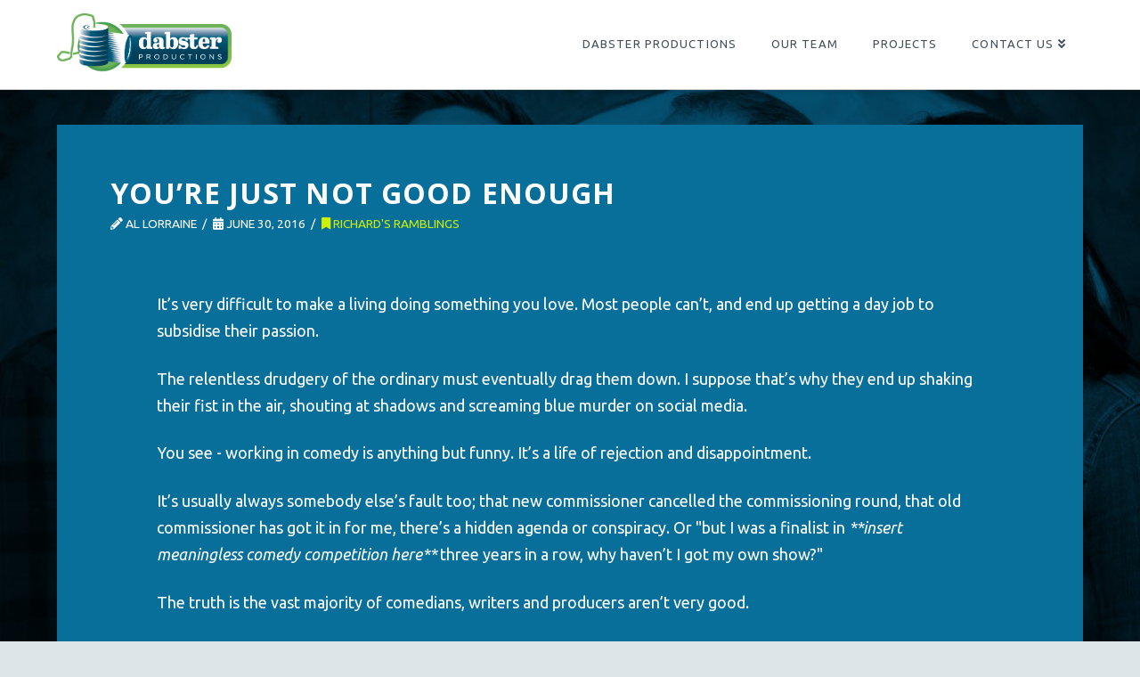

--- FILE ---
content_type: text/html; charset=UTF-8
request_url: https://dabsterproductions.com/ramblings/youre-just-not-good-enough/
body_size: 25774
content:
<!DOCTYPE html>
<html class="no-js" lang="en">
<head>
<meta charset="UTF-8">
<meta name="viewport" content="width=device-width, initial-scale=1.0">
<link rel="pingback" href="https://dabsterproductions.com/xmlrpc.php">
<title>You&#8217;re Just Not Good Enough | Dabster Productions</title>
<meta name='robots' content='max-image-preview:large' />
<link rel="alternate" type="application/rss+xml" title="Dabster Productions &raquo; Feed" href="https://dabsterproductions.com/feed/" />
<link rel="alternate" type="application/rss+xml" title="Dabster Productions &raquo; Comments Feed" href="https://dabsterproductions.com/comments/feed/" />
<meta property="og:site_name" content="Dabster Productions"><meta property="og:title" content="You&#8217;re Just Not Good Enough"><meta property="og:description" content="It’s very difficult to make a living doing something you love. Most people can’t, and end up getting a day job to subsidise their passion. The relentless drudgery of the ordinary must eventually drag them&hellip;"><meta property="og:image" content="https://dabsterproductions.com/wp-content/uploads/2016/06/Dabster-Team-Background-1200x800-Blue.jpg"><meta property="og:url" content="https://dabsterproductions.com/ramblings/youre-just-not-good-enough/"><meta property="og:type" content="article"><link rel="alternate" title="oEmbed (JSON)" type="application/json+oembed" href="https://dabsterproductions.com/wp-json/oembed/1.0/embed?url=https%3A%2F%2Fdabsterproductions.com%2Framblings%2Fyoure-just-not-good-enough%2F" />
<link rel="alternate" title="oEmbed (XML)" type="text/xml+oembed" href="https://dabsterproductions.com/wp-json/oembed/1.0/embed?url=https%3A%2F%2Fdabsterproductions.com%2Framblings%2Fyoure-just-not-good-enough%2F&#038;format=xml" />
<style id='wp-img-auto-sizes-contain-inline-css' type='text/css'>
img:is([sizes=auto i],[sizes^="auto," i]){contain-intrinsic-size:3000px 1500px}
/*# sourceURL=wp-img-auto-sizes-contain-inline-css */
</style>
<style id='wp-emoji-styles-inline-css' type='text/css'>

	img.wp-smiley, img.emoji {
		display: inline !important;
		border: none !important;
		box-shadow: none !important;
		height: 1em !important;
		width: 1em !important;
		margin: 0 0.07em !important;
		vertical-align: -0.1em !important;
		background: none !important;
		padding: 0 !important;
	}
/*# sourceURL=wp-emoji-styles-inline-css */
</style>
<style id='wp-block-library-inline-css' type='text/css'>
:root{--wp-block-synced-color:#7a00df;--wp-block-synced-color--rgb:122,0,223;--wp-bound-block-color:var(--wp-block-synced-color);--wp-editor-canvas-background:#ddd;--wp-admin-theme-color:#007cba;--wp-admin-theme-color--rgb:0,124,186;--wp-admin-theme-color-darker-10:#006ba1;--wp-admin-theme-color-darker-10--rgb:0,107,160.5;--wp-admin-theme-color-darker-20:#005a87;--wp-admin-theme-color-darker-20--rgb:0,90,135;--wp-admin-border-width-focus:2px}@media (min-resolution:192dpi){:root{--wp-admin-border-width-focus:1.5px}}.wp-element-button{cursor:pointer}:root .has-very-light-gray-background-color{background-color:#eee}:root .has-very-dark-gray-background-color{background-color:#313131}:root .has-very-light-gray-color{color:#eee}:root .has-very-dark-gray-color{color:#313131}:root .has-vivid-green-cyan-to-vivid-cyan-blue-gradient-background{background:linear-gradient(135deg,#00d084,#0693e3)}:root .has-purple-crush-gradient-background{background:linear-gradient(135deg,#34e2e4,#4721fb 50%,#ab1dfe)}:root .has-hazy-dawn-gradient-background{background:linear-gradient(135deg,#faaca8,#dad0ec)}:root .has-subdued-olive-gradient-background{background:linear-gradient(135deg,#fafae1,#67a671)}:root .has-atomic-cream-gradient-background{background:linear-gradient(135deg,#fdd79a,#004a59)}:root .has-nightshade-gradient-background{background:linear-gradient(135deg,#330968,#31cdcf)}:root .has-midnight-gradient-background{background:linear-gradient(135deg,#020381,#2874fc)}:root{--wp--preset--font-size--normal:16px;--wp--preset--font-size--huge:42px}.has-regular-font-size{font-size:1em}.has-larger-font-size{font-size:2.625em}.has-normal-font-size{font-size:var(--wp--preset--font-size--normal)}.has-huge-font-size{font-size:var(--wp--preset--font-size--huge)}.has-text-align-center{text-align:center}.has-text-align-left{text-align:left}.has-text-align-right{text-align:right}.has-fit-text{white-space:nowrap!important}#end-resizable-editor-section{display:none}.aligncenter{clear:both}.items-justified-left{justify-content:flex-start}.items-justified-center{justify-content:center}.items-justified-right{justify-content:flex-end}.items-justified-space-between{justify-content:space-between}.screen-reader-text{border:0;clip-path:inset(50%);height:1px;margin:-1px;overflow:hidden;padding:0;position:absolute;width:1px;word-wrap:normal!important}.screen-reader-text:focus{background-color:#ddd;clip-path:none;color:#444;display:block;font-size:1em;height:auto;left:5px;line-height:normal;padding:15px 23px 14px;text-decoration:none;top:5px;width:auto;z-index:100000}html :where(.has-border-color){border-style:solid}html :where([style*=border-top-color]){border-top-style:solid}html :where([style*=border-right-color]){border-right-style:solid}html :where([style*=border-bottom-color]){border-bottom-style:solid}html :where([style*=border-left-color]){border-left-style:solid}html :where([style*=border-width]){border-style:solid}html :where([style*=border-top-width]){border-top-style:solid}html :where([style*=border-right-width]){border-right-style:solid}html :where([style*=border-bottom-width]){border-bottom-style:solid}html :where([style*=border-left-width]){border-left-style:solid}html :where(img[class*=wp-image-]){height:auto;max-width:100%}:where(figure){margin:0 0 1em}html :where(.is-position-sticky){--wp-admin--admin-bar--position-offset:var(--wp-admin--admin-bar--height,0px)}@media screen and (max-width:600px){html :where(.is-position-sticky){--wp-admin--admin-bar--position-offset:0px}}

/*# sourceURL=wp-block-library-inline-css */
</style><style id='global-styles-inline-css' type='text/css'>
:root{--wp--preset--aspect-ratio--square: 1;--wp--preset--aspect-ratio--4-3: 4/3;--wp--preset--aspect-ratio--3-4: 3/4;--wp--preset--aspect-ratio--3-2: 3/2;--wp--preset--aspect-ratio--2-3: 2/3;--wp--preset--aspect-ratio--16-9: 16/9;--wp--preset--aspect-ratio--9-16: 9/16;--wp--preset--color--black: #000000;--wp--preset--color--cyan-bluish-gray: #abb8c3;--wp--preset--color--white: #ffffff;--wp--preset--color--pale-pink: #f78da7;--wp--preset--color--vivid-red: #cf2e2e;--wp--preset--color--luminous-vivid-orange: #ff6900;--wp--preset--color--luminous-vivid-amber: #fcb900;--wp--preset--color--light-green-cyan: #7bdcb5;--wp--preset--color--vivid-green-cyan: #00d084;--wp--preset--color--pale-cyan-blue: #8ed1fc;--wp--preset--color--vivid-cyan-blue: #0693e3;--wp--preset--color--vivid-purple: #9b51e0;--wp--preset--gradient--vivid-cyan-blue-to-vivid-purple: linear-gradient(135deg,rgb(6,147,227) 0%,rgb(155,81,224) 100%);--wp--preset--gradient--light-green-cyan-to-vivid-green-cyan: linear-gradient(135deg,rgb(122,220,180) 0%,rgb(0,208,130) 100%);--wp--preset--gradient--luminous-vivid-amber-to-luminous-vivid-orange: linear-gradient(135deg,rgb(252,185,0) 0%,rgb(255,105,0) 100%);--wp--preset--gradient--luminous-vivid-orange-to-vivid-red: linear-gradient(135deg,rgb(255,105,0) 0%,rgb(207,46,46) 100%);--wp--preset--gradient--very-light-gray-to-cyan-bluish-gray: linear-gradient(135deg,rgb(238,238,238) 0%,rgb(169,184,195) 100%);--wp--preset--gradient--cool-to-warm-spectrum: linear-gradient(135deg,rgb(74,234,220) 0%,rgb(151,120,209) 20%,rgb(207,42,186) 40%,rgb(238,44,130) 60%,rgb(251,105,98) 80%,rgb(254,248,76) 100%);--wp--preset--gradient--blush-light-purple: linear-gradient(135deg,rgb(255,206,236) 0%,rgb(152,150,240) 100%);--wp--preset--gradient--blush-bordeaux: linear-gradient(135deg,rgb(254,205,165) 0%,rgb(254,45,45) 50%,rgb(107,0,62) 100%);--wp--preset--gradient--luminous-dusk: linear-gradient(135deg,rgb(255,203,112) 0%,rgb(199,81,192) 50%,rgb(65,88,208) 100%);--wp--preset--gradient--pale-ocean: linear-gradient(135deg,rgb(255,245,203) 0%,rgb(182,227,212) 50%,rgb(51,167,181) 100%);--wp--preset--gradient--electric-grass: linear-gradient(135deg,rgb(202,248,128) 0%,rgb(113,206,126) 100%);--wp--preset--gradient--midnight: linear-gradient(135deg,rgb(2,3,129) 0%,rgb(40,116,252) 100%);--wp--preset--font-size--small: 13px;--wp--preset--font-size--medium: 20px;--wp--preset--font-size--large: 36px;--wp--preset--font-size--x-large: 42px;--wp--preset--spacing--20: 0.44rem;--wp--preset--spacing--30: 0.67rem;--wp--preset--spacing--40: 1rem;--wp--preset--spacing--50: 1.5rem;--wp--preset--spacing--60: 2.25rem;--wp--preset--spacing--70: 3.38rem;--wp--preset--spacing--80: 5.06rem;--wp--preset--shadow--natural: 6px 6px 9px rgba(0, 0, 0, 0.2);--wp--preset--shadow--deep: 12px 12px 50px rgba(0, 0, 0, 0.4);--wp--preset--shadow--sharp: 6px 6px 0px rgba(0, 0, 0, 0.2);--wp--preset--shadow--outlined: 6px 6px 0px -3px rgb(255, 255, 255), 6px 6px rgb(0, 0, 0);--wp--preset--shadow--crisp: 6px 6px 0px rgb(0, 0, 0);}:where(.is-layout-flex){gap: 0.5em;}:where(.is-layout-grid){gap: 0.5em;}body .is-layout-flex{display: flex;}.is-layout-flex{flex-wrap: wrap;align-items: center;}.is-layout-flex > :is(*, div){margin: 0;}body .is-layout-grid{display: grid;}.is-layout-grid > :is(*, div){margin: 0;}:where(.wp-block-columns.is-layout-flex){gap: 2em;}:where(.wp-block-columns.is-layout-grid){gap: 2em;}:where(.wp-block-post-template.is-layout-flex){gap: 1.25em;}:where(.wp-block-post-template.is-layout-grid){gap: 1.25em;}.has-black-color{color: var(--wp--preset--color--black) !important;}.has-cyan-bluish-gray-color{color: var(--wp--preset--color--cyan-bluish-gray) !important;}.has-white-color{color: var(--wp--preset--color--white) !important;}.has-pale-pink-color{color: var(--wp--preset--color--pale-pink) !important;}.has-vivid-red-color{color: var(--wp--preset--color--vivid-red) !important;}.has-luminous-vivid-orange-color{color: var(--wp--preset--color--luminous-vivid-orange) !important;}.has-luminous-vivid-amber-color{color: var(--wp--preset--color--luminous-vivid-amber) !important;}.has-light-green-cyan-color{color: var(--wp--preset--color--light-green-cyan) !important;}.has-vivid-green-cyan-color{color: var(--wp--preset--color--vivid-green-cyan) !important;}.has-pale-cyan-blue-color{color: var(--wp--preset--color--pale-cyan-blue) !important;}.has-vivid-cyan-blue-color{color: var(--wp--preset--color--vivid-cyan-blue) !important;}.has-vivid-purple-color{color: var(--wp--preset--color--vivid-purple) !important;}.has-black-background-color{background-color: var(--wp--preset--color--black) !important;}.has-cyan-bluish-gray-background-color{background-color: var(--wp--preset--color--cyan-bluish-gray) !important;}.has-white-background-color{background-color: var(--wp--preset--color--white) !important;}.has-pale-pink-background-color{background-color: var(--wp--preset--color--pale-pink) !important;}.has-vivid-red-background-color{background-color: var(--wp--preset--color--vivid-red) !important;}.has-luminous-vivid-orange-background-color{background-color: var(--wp--preset--color--luminous-vivid-orange) !important;}.has-luminous-vivid-amber-background-color{background-color: var(--wp--preset--color--luminous-vivid-amber) !important;}.has-light-green-cyan-background-color{background-color: var(--wp--preset--color--light-green-cyan) !important;}.has-vivid-green-cyan-background-color{background-color: var(--wp--preset--color--vivid-green-cyan) !important;}.has-pale-cyan-blue-background-color{background-color: var(--wp--preset--color--pale-cyan-blue) !important;}.has-vivid-cyan-blue-background-color{background-color: var(--wp--preset--color--vivid-cyan-blue) !important;}.has-vivid-purple-background-color{background-color: var(--wp--preset--color--vivid-purple) !important;}.has-black-border-color{border-color: var(--wp--preset--color--black) !important;}.has-cyan-bluish-gray-border-color{border-color: var(--wp--preset--color--cyan-bluish-gray) !important;}.has-white-border-color{border-color: var(--wp--preset--color--white) !important;}.has-pale-pink-border-color{border-color: var(--wp--preset--color--pale-pink) !important;}.has-vivid-red-border-color{border-color: var(--wp--preset--color--vivid-red) !important;}.has-luminous-vivid-orange-border-color{border-color: var(--wp--preset--color--luminous-vivid-orange) !important;}.has-luminous-vivid-amber-border-color{border-color: var(--wp--preset--color--luminous-vivid-amber) !important;}.has-light-green-cyan-border-color{border-color: var(--wp--preset--color--light-green-cyan) !important;}.has-vivid-green-cyan-border-color{border-color: var(--wp--preset--color--vivid-green-cyan) !important;}.has-pale-cyan-blue-border-color{border-color: var(--wp--preset--color--pale-cyan-blue) !important;}.has-vivid-cyan-blue-border-color{border-color: var(--wp--preset--color--vivid-cyan-blue) !important;}.has-vivid-purple-border-color{border-color: var(--wp--preset--color--vivid-purple) !important;}.has-vivid-cyan-blue-to-vivid-purple-gradient-background{background: var(--wp--preset--gradient--vivid-cyan-blue-to-vivid-purple) !important;}.has-light-green-cyan-to-vivid-green-cyan-gradient-background{background: var(--wp--preset--gradient--light-green-cyan-to-vivid-green-cyan) !important;}.has-luminous-vivid-amber-to-luminous-vivid-orange-gradient-background{background: var(--wp--preset--gradient--luminous-vivid-amber-to-luminous-vivid-orange) !important;}.has-luminous-vivid-orange-to-vivid-red-gradient-background{background: var(--wp--preset--gradient--luminous-vivid-orange-to-vivid-red) !important;}.has-very-light-gray-to-cyan-bluish-gray-gradient-background{background: var(--wp--preset--gradient--very-light-gray-to-cyan-bluish-gray) !important;}.has-cool-to-warm-spectrum-gradient-background{background: var(--wp--preset--gradient--cool-to-warm-spectrum) !important;}.has-blush-light-purple-gradient-background{background: var(--wp--preset--gradient--blush-light-purple) !important;}.has-blush-bordeaux-gradient-background{background: var(--wp--preset--gradient--blush-bordeaux) !important;}.has-luminous-dusk-gradient-background{background: var(--wp--preset--gradient--luminous-dusk) !important;}.has-pale-ocean-gradient-background{background: var(--wp--preset--gradient--pale-ocean) !important;}.has-electric-grass-gradient-background{background: var(--wp--preset--gradient--electric-grass) !important;}.has-midnight-gradient-background{background: var(--wp--preset--gradient--midnight) !important;}.has-small-font-size{font-size: var(--wp--preset--font-size--small) !important;}.has-medium-font-size{font-size: var(--wp--preset--font-size--medium) !important;}.has-large-font-size{font-size: var(--wp--preset--font-size--large) !important;}.has-x-large-font-size{font-size: var(--wp--preset--font-size--x-large) !important;}
/*# sourceURL=global-styles-inline-css */
</style>

<style id='classic-theme-styles-inline-css' type='text/css'>
/*! This file is auto-generated */
.wp-block-button__link{color:#fff;background-color:#32373c;border-radius:9999px;box-shadow:none;text-decoration:none;padding:calc(.667em + 2px) calc(1.333em + 2px);font-size:1.125em}.wp-block-file__button{background:#32373c;color:#fff;text-decoration:none}
/*# sourceURL=/wp-includes/css/classic-themes.min.css */
</style>
<link rel='stylesheet' id='x-stack-css' href='https://dabsterproductions.com/wp-content/themes/pro/framework/dist/css/site/stacks/integrity-light.css?ver=6.3.9' type='text/css' media='all' />
<link rel='stylesheet' id='x-child-css' href='https://dabsterproductions.com/wp-content/themes/pro-child/style.css?ver=6.3.9' type='text/css' media='all' />
<link rel='stylesheet' id='the-grid-css' href='https://dabsterproductions.com/wp-content/plugins/the-grid/frontend/assets/css/the-grid.min.css?ver=2.7.9.1' type='text/css' media='all' />
<style id='the-grid-inline-css' type='text/css'>
.tolb-holder{background:rgba(0,0,0,0.8)}.tolb-holder .tolb-close,.tolb-holder .tolb-title,.tolb-holder .tolb-counter,.tolb-holder .tolb-next i,.tolb-holder .tolb-prev i{color:#ffffff}.tolb-holder .tolb-load{border-color:rgba(255,255,255,0.2);border-left:3px solid #ffffff}
.to-heart-icon,.to-heart-icon svg,.to-post-like,.to-post-like .to-like-count{position:relative;display:inline-block}.to-post-like{width:auto;cursor:pointer;font-weight:400}.to-heart-icon{float:left;margin:0 4px 0 0}.to-heart-icon svg{overflow:visible;width:15px;height:14px}.to-heart-icon g{-webkit-transform:scale(1);transform:scale(1)}.to-heart-icon path{-webkit-transform:scale(1);transform:scale(1);transition:fill .4s ease,stroke .4s ease}.no-liked .to-heart-icon path{fill:#999;stroke:#999}.empty-heart .to-heart-icon path{fill:transparent!important;stroke:#999}.liked .to-heart-icon path,.to-heart-icon svg:hover path{fill:#ff6863!important;stroke:#ff6863!important}@keyframes heartBeat{0%{transform:scale(1)}20%{transform:scale(.8)}30%{transform:scale(.95)}45%{transform:scale(.75)}50%{transform:scale(.85)}100%{transform:scale(.9)}}@-webkit-keyframes heartBeat{0%,100%,50%{-webkit-transform:scale(1)}20%{-webkit-transform:scale(.8)}30%{-webkit-transform:scale(.95)}45%{-webkit-transform:scale(.75)}}.heart-pulse g{-webkit-animation-name:heartBeat;animation-name:heartBeat;-webkit-animation-duration:1s;animation-duration:1s;-webkit-animation-iteration-count:infinite;animation-iteration-count:infinite;-webkit-transform-origin:50% 50%;transform-origin:50% 50%}.to-post-like a{color:inherit!important;fill:inherit!important;stroke:inherit!important}
/*# sourceURL=the-grid-inline-css */
</style>
<style id='cs-inline-css' type='text/css'>
@media (min-width:1200px){.x-hide-xl{display:none !important;}}@media (min-width:979px) and (max-width:1199.98px){.x-hide-lg{display:none !important;}}@media (min-width:767px) and (max-width:978.98px){.x-hide-md{display:none !important;}}@media (min-width:480px) and (max-width:766.98px){.x-hide-sm{display:none !important;}}@media (max-width:479.98px){.x-hide-xs{display:none !important;}} a,h1 a:hover,h2 a:hover,h3 a:hover,h4 a:hover,h5 a:hover,h6 a:hover,.x-breadcrumb-wrap a:hover,.widget ul li a:hover,.widget ol li a:hover,.widget.widget_text ul li a,.widget.widget_text ol li a,.widget_nav_menu .current-menu-item > a,.x-accordion-heading .x-accordion-toggle:hover,.x-comment-author a:hover,.x-comment-time:hover,.x-recent-posts a:hover .h-recent-posts{color:hsl(69,96%,48%);}a:hover,.widget.widget_text ul li a:hover,.widget.widget_text ol li a:hover,.x-twitter-widget ul li a:hover{color:rgb(67,79,91);}.rev_slider_wrapper,a.x-img-thumbnail:hover,.x-slider-container.below,.page-template-template-blank-3-php .x-slider-container.above,.page-template-template-blank-6-php .x-slider-container.above{border-color:hsl(69,96%,48%);}.entry-thumb:before,.x-pagination span.current,.woocommerce-pagination span[aria-current],.flex-direction-nav a,.flex-control-nav a:hover,.flex-control-nav a.flex-active,.mejs-time-current,.x-dropcap,.x-skill-bar .bar,.x-pricing-column.featured h2,.h-comments-title small,.x-entry-share .x-share:hover,.x-highlight,.x-recent-posts .x-recent-posts-img:after{background-color:hsl(69,96%,48%);}.x-nav-tabs > .active > a,.x-nav-tabs > .active > a:hover{box-shadow:inset 0 3px 0 0 hsl(69,96%,48%);}.x-main{width:calc(72% - 2.463055%);}.x-sidebar{width:calc(100% - 2.463055% - 72%);}.x-comment-author,.x-comment-time,.comment-form-author label,.comment-form-email label,.comment-form-url label,.comment-form-rating label,.comment-form-comment label,.widget_calendar #wp-calendar caption,.widget.widget_rss li .rsswidget{font-family:"Open Sans",sans-serif;font-weight:700;text-transform:uppercase;}.p-landmark-sub,.p-meta,input,button,select,textarea{font-family:"Ubuntu",sans-serif;}.widget ul li a,.widget ol li a,.x-comment-time{color:hsl(0,0%,100%);}.widget_text ol li a,.widget_text ul li a{color:hsl(69,96%,48%);}.widget_text ol li a:hover,.widget_text ul li a:hover{color:rgb(67,79,91);}.comment-form-author label,.comment-form-email label,.comment-form-url label,.comment-form-rating label,.comment-form-comment label,.widget_calendar #wp-calendar th,.p-landmark-sub strong,.widget_tag_cloud .tagcloud a:hover,.widget_tag_cloud .tagcloud a:active,.entry-footer a:hover,.entry-footer a:active,.x-breadcrumbs .current,.x-comment-author,.x-comment-author a{color:hsl(0,0%,100%);}.widget_calendar #wp-calendar th{border-color:hsl(0,0%,100%);}.h-feature-headline span i{background-color:hsl(0,0%,100%);}@media (max-width:978.98px){}html{font-size:16px;}@media (min-width:479px){html{font-size:16px;}}@media (min-width:766px){html{font-size:16px;}}@media (min-width:978px){html{font-size:16px;}}@media (min-width:1199px){html{font-size:16px;}}body{font-style:normal;font-weight:400;color:hsl(0,0%,100%);background-color:hsl(198,17%,89%);}.w-b{font-weight:400 !important;}h1,h2,h3,h4,h5,h6,.h1,.h2,.h3,.h4,.h5,.h6{font-family:"Open Sans",sans-serif;font-style:normal;font-weight:700;text-transform:uppercase;}h1,.h1{letter-spacing:0.035em;}h2,.h2{letter-spacing:0.035em;}h3,.h3{letter-spacing:0.035em;}h4,.h4{letter-spacing:0.035em;}h5,.h5{letter-spacing:0.035em;}h6,.h6{letter-spacing:0.035em;}.w-h{font-weight:700 !important;}.x-container.width{width:90%;}.x-container.max{max-width:1200px;}.x-bar-content.x-container.width{flex-basis:90%;}.x-main.full{float:none;display:block;width:auto;}@media (max-width:978.98px){.x-main.full,.x-main.left,.x-main.right,.x-sidebar.left,.x-sidebar.right{float:none;display:block;width:auto !important;}}.entry-header,.entry-content{font-size:1rem;}body,input,button,select,textarea{font-family:"Ubuntu",sans-serif;}h1,h2,h3,h4,h5,h6,.h1,.h2,.h3,.h4,.h5,.h6,h1 a,h2 a,h3 a,h4 a,h5 a,h6 a,.h1 a,.h2 a,.h3 a,.h4 a,.h5 a,.h6 a,blockquote{color:hsl(0,0%,100%);}.cfc-h-tx{color:hsl(0,0%,100%) !important;}.cfc-h-bd{border-color:hsl(0,0%,100%) !important;}.cfc-h-bg{background-color:hsl(0,0%,100%) !important;}.cfc-b-tx{color:hsl(0,0%,100%) !important;}.cfc-b-bd{border-color:hsl(0,0%,100%) !important;}.cfc-b-bg{background-color:hsl(0,0%,100%) !important;}.x-btn,.button,[type="submit"]{color:hsl(0,0%,100%);border-color:#6190a2;background-color:#ff2a13;border-width:3px;text-transform:uppercase;background-color:transparent;}.x-btn:hover,.button:hover,[type="submit"]:hover{color:hsl(0,0%,100%);border-color:#434f5b;background-color:#ef2201;border-width:3px;text-transform:uppercase;background-color:transparent;}.x-btn.x-btn-real,.x-btn.x-btn-real:hover{margin-bottom:0.25em;text-shadow:0 0.075em 0.075em rgba(0,0,0,0.65);}.x-btn.x-btn-real{box-shadow:0 0.25em 0 0 #a71000,0 4px 9px rgba(0,0,0,0.75);}.x-btn.x-btn-real:hover{box-shadow:0 0.25em 0 0 #a71000,0 4px 9px rgba(0,0,0,0.75);}.x-btn.x-btn-flat,.x-btn.x-btn-flat:hover{margin-bottom:0;text-shadow:0 0.075em 0.075em rgba(0,0,0,0.65);box-shadow:none;}.x-btn.x-btn-transparent,.x-btn.x-btn-transparent:hover{margin-bottom:0;border-width:3px;text-shadow:none;text-transform:uppercase;background-color:transparent;box-shadow:none;}.x-topbar .p-info a:hover,.x-widgetbar .widget ul li a:hover{color:hsl(69,96%,48%);}.x-topbar .p-info,.x-topbar .p-info a,.x-navbar .desktop .x-nav > li > a,.x-navbar .desktop .sub-menu a,.x-navbar .mobile .x-nav li > a,.x-breadcrumb-wrap a,.x-breadcrumbs .delimiter{color:#434f5b;}.x-navbar .desktop .x-nav > li > a:hover,.x-navbar .desktop .x-nav > .x-active > a,.x-navbar .desktop .x-nav > .current-menu-item > a,.x-navbar .desktop .sub-menu a:hover,.x-navbar .desktop .sub-menu .x-active > a,.x-navbar .desktop .sub-menu .current-menu-item > a,.x-navbar .desktop .x-nav .x-megamenu > .sub-menu > li > a,.x-navbar .mobile .x-nav li > a:hover,.x-navbar .mobile .x-nav .x-active > a,.x-navbar .mobile .x-nav .current-menu-item > a{color:#798589;}.x-navbar .desktop .x-nav > li > a:hover,.x-navbar .desktop .x-nav > .x-active > a,.x-navbar .desktop .x-nav > .current-menu-item > a{box-shadow:inset 0 4px 0 0 hsl(69,96%,48%);}.x-navbar .desktop .x-nav > li > a{height:100px;padding-top:43px;}.x-navbar-fixed-top-active .x-navbar-wrap{margin-bottom:1px;}.x-navbar .desktop .x-nav > li ul{top:calc(100px - 15px);}@media (max-width:979px){.x-navbar-fixed-top-active .x-navbar-wrap{margin-bottom:0;}}body.x-navbar-fixed-top-active .x-navbar-wrap{height:100px;}.x-navbar-inner{min-height:100px;}.x-brand{margin-top:15px;font-family:inherit;font-size:18px;font-style:normal;font-weight:inherit;letter-spacing:5em;text-transform:uppercase;color:#434f5b;}.x-brand:hover,.x-brand:focus{color:#434f5b;}.x-brand img{width:calc(392px / 2);}.x-navbar .x-nav-wrap .x-nav > li > a{font-family:inherit;font-style:normal;font-weight:inherit;letter-spacing:0.085em;text-transform:uppercase;}.x-navbar .desktop .x-nav > li > a{font-size:13px;}.x-navbar .desktop .x-nav > li > a:not(.x-btn-navbar-woocommerce){padding-left:20px;padding-right:20px;}.x-navbar .desktop .x-nav > li > a > span{margin-right:-0.085em;}.x-btn-navbar{margin-top:28px;}.x-btn-navbar,.x-btn-navbar.collapsed{font-size:21px;}@media (max-width:979px){body.x-navbar-fixed-top-active .x-navbar-wrap{height:auto;}.x-widgetbar{left:0;right:0;}}.bg .mejs-container,.x-video .mejs-container{position:unset !important;} @font-face{font-family:'FontAwesomePro';font-style:normal;font-weight:900;font-display:block;src:url('https://dabsterproductions.com/wp-content/themes/pro/cornerstone/assets/fonts/fa-solid-900.woff2') format('woff2'),url('https://dabsterproductions.com/wp-content/themes/pro/cornerstone/assets/fonts/fa-solid-900.woff') format('woff'),url('https://dabsterproductions.com/wp-content/themes/pro/cornerstone/assets/fonts/fa-solid-900.ttf') format('truetype');}[data-x-fa-pro-icon]{font-family:"FontAwesomePro" !important;}[data-x-fa-pro-icon]:before{content:attr(data-x-fa-pro-icon);}[data-x-icon],[data-x-icon-o],[data-x-icon-l],[data-x-icon-s],[data-x-icon-b],[data-x-fa-pro-icon],[class*="cs-fa-"]{display:inline-block;font-style:normal;font-weight:400;text-decoration:inherit;text-rendering:auto;-webkit-font-smoothing:antialiased;-moz-osx-font-smoothing:grayscale;}[data-x-icon].left,[data-x-icon-o].left,[data-x-icon-l].left,[data-x-icon-s].left,[data-x-icon-b].left,[data-x-fa-pro-icon].left,[class*="cs-fa-"].left{margin-right:0.5em;}[data-x-icon].right,[data-x-icon-o].right,[data-x-icon-l].right,[data-x-icon-s].right,[data-x-icon-b].right,[data-x-fa-pro-icon].right,[class*="cs-fa-"].right{margin-left:0.5em;}[data-x-icon]:before,[data-x-icon-o]:before,[data-x-icon-l]:before,[data-x-icon-s]:before,[data-x-icon-b]:before,[data-x-fa-pro-icon]:before,[class*="cs-fa-"]:before{line-height:1;}@font-face{font-family:'FontAwesome';font-style:normal;font-weight:900;font-display:block;src:url('https://dabsterproductions.com/wp-content/themes/pro/cornerstone/assets/fonts/fa-solid-900.woff2') format('woff2'),url('https://dabsterproductions.com/wp-content/themes/pro/cornerstone/assets/fonts/fa-solid-900.woff') format('woff'),url('https://dabsterproductions.com/wp-content/themes/pro/cornerstone/assets/fonts/fa-solid-900.ttf') format('truetype');}[data-x-icon],[data-x-icon-s],[data-x-icon][class*="cs-fa-"]{font-family:"FontAwesome" !important;font-weight:900;}[data-x-icon]:before,[data-x-icon][class*="cs-fa-"]:before{content:attr(data-x-icon);}[data-x-icon-s]:before{content:attr(data-x-icon-s);}@font-face{font-family:'FontAwesomeRegular';font-style:normal;font-weight:400;font-display:block;src:url('https://dabsterproductions.com/wp-content/themes/pro/cornerstone/assets/fonts/fa-regular-400.woff2') format('woff2'),url('https://dabsterproductions.com/wp-content/themes/pro/cornerstone/assets/fonts/fa-regular-400.woff') format('woff'),url('https://dabsterproductions.com/wp-content/themes/pro/cornerstone/assets/fonts/fa-regular-400.ttf') format('truetype');}@font-face{font-family:'FontAwesomePro';font-style:normal;font-weight:400;font-display:block;src:url('https://dabsterproductions.com/wp-content/themes/pro/cornerstone/assets/fonts/fa-regular-400.woff2') format('woff2'),url('https://dabsterproductions.com/wp-content/themes/pro/cornerstone/assets/fonts/fa-regular-400.woff') format('woff'),url('https://dabsterproductions.com/wp-content/themes/pro/cornerstone/assets/fonts/fa-regular-400.ttf') format('truetype');}[data-x-icon-o]{font-family:"FontAwesomeRegular" !important;}[data-x-icon-o]:before{content:attr(data-x-icon-o);}@font-face{font-family:'FontAwesomeLight';font-style:normal;font-weight:300;font-display:block;src:url('https://dabsterproductions.com/wp-content/themes/pro/cornerstone/assets/fonts/fa-light-300.woff2') format('woff2'),url('https://dabsterproductions.com/wp-content/themes/pro/cornerstone/assets/fonts/fa-light-300.woff') format('woff'),url('https://dabsterproductions.com/wp-content/themes/pro/cornerstone/assets/fonts/fa-light-300.ttf') format('truetype');}@font-face{font-family:'FontAwesomePro';font-style:normal;font-weight:300;font-display:block;src:url('https://dabsterproductions.com/wp-content/themes/pro/cornerstone/assets/fonts/fa-light-300.woff2') format('woff2'),url('https://dabsterproductions.com/wp-content/themes/pro/cornerstone/assets/fonts/fa-light-300.woff') format('woff'),url('https://dabsterproductions.com/wp-content/themes/pro/cornerstone/assets/fonts/fa-light-300.ttf') format('truetype');}[data-x-icon-l]{font-family:"FontAwesomeLight" !important;font-weight:300;}[data-x-icon-l]:before{content:attr(data-x-icon-l);}@font-face{font-family:'FontAwesomeBrands';font-style:normal;font-weight:normal;font-display:block;src:url('https://dabsterproductions.com/wp-content/themes/pro/cornerstone/assets/fonts/fa-brands-400.woff2') format('woff2'),url('https://dabsterproductions.com/wp-content/themes/pro/cornerstone/assets/fonts/fa-brands-400.woff') format('woff'),url('https://dabsterproductions.com/wp-content/themes/pro/cornerstone/assets/fonts/fa-brands-400.ttf') format('truetype');}[data-x-icon-b]{font-family:"FontAwesomeBrands" !important;}[data-x-icon-b]:before{content:attr(data-x-icon-b);} h4,.h4{font-size:150%}h5,.h5{font-size:125%}.x-btn-alt-light{color:#fff;border-color:#fff;}.x-btn-alt-light:hover{color:rgba(255,255,255,0.75);border-color:rgba(255,255,255,0.75);}.x-btn-alt-dark{color:#434f5b;border-color:#434f5b;}.x-btn-alt-dark:hover{color:rgba(67,79,91,0.75);border-color:rgba(67,79,91,0.75);}.x-topbar .p-info{letter-spacing:0;}.x-header-landmark{padding:45px 0;border-color:#e4e1d0;background-color:#e4e1d0;}.x-header-landmark h1.h-landmark{font-size:200%;letter-spacing:3px;}.entry-title{font-size:125%;}.h-widget{font-size:112%;}.promo-custom{margin:0 auto;max-width:275px;}.promo-custom h4{margin:0;font-size:1.15em;}.promo-custom p{margin:0.75em 0 1.15em;font-size:0.85em;}.promo-custom p:last-child{margin-bottom:0;}footer p,footer h4{color:#9d9d9d;}footer a{color:#fff;}footer a:hover{color:#6190a2;}footer .footer-services{font-size:16px;letter-spacing:0;color:#fff;}footer .footer-credit{font-family:"Montserrat",sans-serif;}.page .entry-featured{display:none;}.entry-featured{border:0;}.entry-featured{display:none;}blockquote .x-cite{color:#fff;}.single-post .entry-wrap,.buddypress .entry-wrap,.buddypress .x-item-list-tabs-nav{background:transparent;box-shadow:none;}.buddypress .item-list>li{background-color:transparent;box-shadow:none;}.single .entry-title{font-size:200%;}body .format-standard .entry-wrap{background:#086E9A !important;} 
/*# sourceURL=cs-inline-css */
</style>
<script type="text/javascript" src="https://dabsterproductions.com/wp-includes/js/jquery/jquery.min.js?ver=3.7.1" id="jquery-core-js"></script>
<script type="text/javascript" src="https://dabsterproductions.com/wp-includes/js/jquery/jquery-migrate.min.js?ver=3.4.1" id="jquery-migrate-js"></script>
<link rel="https://api.w.org/" href="https://dabsterproductions.com/wp-json/" /><link rel="alternate" title="JSON" type="application/json" href="https://dabsterproductions.com/wp-json/wp/v2/posts/12203" /><link rel="canonical" href="https://dabsterproductions.com/ramblings/youre-just-not-good-enough/" />
<link rel='shortlink' href='https://dabsterproductions.com/?p=12203' />
<link rel="icon" href="https://dabsterproductions.com/wp-content/uploads/2020/10/cropped-Dabster-Favicon-2-32x32.png" sizes="32x32" />
<link rel="icon" href="https://dabsterproductions.com/wp-content/uploads/2020/10/cropped-Dabster-Favicon-2-192x192.png" sizes="192x192" />
<link rel="apple-touch-icon" href="https://dabsterproductions.com/wp-content/uploads/2020/10/cropped-Dabster-Favicon-2-180x180.png" />
<meta name="msapplication-TileImage" content="https://dabsterproductions.com/wp-content/uploads/2020/10/cropped-Dabster-Favicon-2-270x270.png" />

<!-- Google Analytics -->
<script>
    (function(i,s,o,g,r,a,m){i['GoogleAnalyticsObject']=r;i[r]=i[r]||function(){
    (i[r].q=i[r].q||[]).push(arguments)},i[r].l=1*new Date();a=s.createElement(o),
    m=s.getElementsByTagName(o)[0];a.async=1;a.src=g;m.parentNode.insertBefore(a,m)
    })(window,document,'script','https://www.google-analytics.com/analytics.js','ga');

    ga('create', 'G-4N753JLS1F', 'auto');
    ga('send', 'pageview');
</script>
<!-- End Google Analytics -->

<link rel="stylesheet" href="//fonts.googleapis.com/css?family=Open+Sans:400,400i,700,700i%7CUbuntu:400,400i&#038;subset=latin,latin-ext&#038;display=auto" type="text/css" media="all" crossorigin="anonymous" data-x-google-fonts></link></head>
<body class="wp-singular post-template-default single single-post postid-12203 single-format-standard wp-theme-pro wp-child-theme-pro-child x-integrity x-integrity-light x-child-theme-active x-full-width-layout-active x-full-width-active x-navbar-fixed-top-active pro-v6_3_9">

  
  
  <div id="x-root" class="x-root">

    
    <div id="top" class="site">

    <header class="masthead masthead-inline" role="banner">


  <div class="x-navbar-wrap">
    <div class="x-navbar">
      <div class="x-navbar-inner">
        <div class="x-container max width">
          
<a href="https://dabsterproductions.com/" class="x-brand img">
  <img src="//dabsterproductions.com/wp-content/uploads/2019/01/Dabster-Logo-Small.png" alt="Dabster Productions"></a>
          
<a href="#" id="x-btn-navbar" class="x-btn-navbar collapsed" data-x-toggle="collapse-b" data-x-toggleable="x-nav-wrap-mobile" aria-expanded="false" aria-controls="x-nav-wrap-mobile" role="button">
  <i class="x-icon-bars" data-x-icon-s="&#xf0c9;"></i>
  <span class="visually-hidden">Navigation</span>
</a>

<nav class="x-nav-wrap desktop" role="navigation">
  <ul id="menu-primary-menu" class="x-nav"><li id="menu-item-12238" class="menu-item menu-item-type-post_type menu-item-object-page menu-item-home menu-item-12238"><a href="https://dabsterproductions.com/"><span>Dabster Productions</span></a></li>
<li id="menu-item-12242" class="menu-item menu-item-type-post_type menu-item-object-page menu-item-12242"><a href="https://dabsterproductions.com/our-team/"><span>Our Team</span></a></li>
<li id="menu-item-12243" class="menu-item menu-item-type-post_type menu-item-object-page menu-item-12243"><a href="https://dabsterproductions.com/projects/"><span>Projects</span></a></li>
<li id="menu-item-12245" class="menu-item menu-item-type-post_type menu-item-object-page menu-item-has-children menu-item-12245"><a href="https://dabsterproductions.com/contact-us/"><span>Contact Us</span></a>
<ul class="sub-menu">
	<li id="menu-item-13070" class="menu-item menu-item-type-post_type menu-item-object-page menu-item-has-children menu-item-13070"><a href="https://dabsterproductions.com/environmental-policy/"><span>Environmental Policy</span></a>
	<ul class="sub-menu">
		<li id="menu-item-13279" class="menu-item menu-item-type-post_type menu-item-object-page menu-item-13279"><a href="https://dabsterproductions.com/environmental-policy/case-study-karen-dunbar/"><span>Case Study: Karen Dunbar</span></a></li>
		<li id="menu-item-13270" class="menu-item menu-item-type-post_type menu-item-object-page menu-item-13270"><a href="https://dabsterproductions.com/environmental-policy/case-study-scotland-stands-up-25/"><span>Case Study: Scotland Stands Up 25</span></a></li>
		<li id="menu-item-13264" class="menu-item menu-item-type-post_type menu-item-object-page menu-item-13264"><a href="https://dabsterproductions.com/case-study-edinburgh-unlocked-25/"><span>Case Study: Edinburgh Unlocked 25</span></a></li>
		<li id="menu-item-13212" class="menu-item menu-item-type-post_type menu-item-object-page menu-item-13212"><a href="https://dabsterproductions.com/case-study-scotland-stands-up-24/"><span>Case Study: Scotland Stands Up 24</span></a></li>
	</ul>
</li>
	<li id="menu-item-13255" class="menu-item menu-item-type-post_type menu-item-object-page menu-item-13255"><a href="https://dabsterproductions.com/contact-us/privacy-policy/"><span>Privacy Policy</span></a></li>
</ul>
</li>
</ul></nav>

<div id="x-nav-wrap-mobile" class="x-nav-wrap mobile x-collapsed" data-x-toggleable="x-nav-wrap-mobile" data-x-toggle-collapse="1" aria-hidden="true" aria-labelledby="x-btn-navbar">
  <ul id="menu-primary-menu-1" class="x-nav"><li class="menu-item menu-item-type-post_type menu-item-object-page menu-item-home menu-item-12238"><a href="https://dabsterproductions.com/"><span>Dabster Productions</span></a></li>
<li class="menu-item menu-item-type-post_type menu-item-object-page menu-item-12242"><a href="https://dabsterproductions.com/our-team/"><span>Our Team</span></a></li>
<li class="menu-item menu-item-type-post_type menu-item-object-page menu-item-12243"><a href="https://dabsterproductions.com/projects/"><span>Projects</span></a></li>
<li class="menu-item menu-item-type-post_type menu-item-object-page menu-item-has-children menu-item-12245"><a href="https://dabsterproductions.com/contact-us/"><span>Contact Us</span></a>
<ul class="sub-menu">
	<li class="menu-item menu-item-type-post_type menu-item-object-page menu-item-has-children menu-item-13070"><a href="https://dabsterproductions.com/environmental-policy/"><span>Environmental Policy</span></a>
	<ul class="sub-menu">
		<li class="menu-item menu-item-type-post_type menu-item-object-page menu-item-13279"><a href="https://dabsterproductions.com/environmental-policy/case-study-karen-dunbar/"><span>Case Study: Karen Dunbar</span></a></li>
		<li class="menu-item menu-item-type-post_type menu-item-object-page menu-item-13270"><a href="https://dabsterproductions.com/environmental-policy/case-study-scotland-stands-up-25/"><span>Case Study: Scotland Stands Up 25</span></a></li>
		<li class="menu-item menu-item-type-post_type menu-item-object-page menu-item-13264"><a href="https://dabsterproductions.com/case-study-edinburgh-unlocked-25/"><span>Case Study: Edinburgh Unlocked 25</span></a></li>
		<li class="menu-item menu-item-type-post_type menu-item-object-page menu-item-13212"><a href="https://dabsterproductions.com/case-study-scotland-stands-up-24/"><span>Case Study: Scotland Stands Up 24</span></a></li>
	</ul>
</li>
	<li class="menu-item menu-item-type-post_type menu-item-object-page menu-item-13255"><a href="https://dabsterproductions.com/contact-us/privacy-policy/"><span>Privacy Policy</span></a></li>
</ul>
</li>
</ul></div>

        </div>
      </div>
    </div>
  </div>


  </header>

  <div class="x-container max width offset">
    <div class="x-main full" role="main">

              
<article id="post-12203" class="post-12203 post type-post status-publish format-standard has-post-thumbnail hentry category-ramblings">
  <div class="entry-featured">
    <div class="entry-thumb"><img width="1200" height="800" src="https://dabsterproductions.com/wp-content/uploads/2016/06/Dabster-Team-Background-1200x800-Blue-1200x800.jpg" class="attachment-entry-fullwidth size-entry-fullwidth wp-post-image" alt="" decoding="async" fetchpriority="high" srcset="https://dabsterproductions.com/wp-content/uploads/2016/06/Dabster-Team-Background-1200x800-Blue.jpg 1200w, https://dabsterproductions.com/wp-content/uploads/2016/06/Dabster-Team-Background-1200x800-Blue-300x200.jpg 300w, https://dabsterproductions.com/wp-content/uploads/2016/06/Dabster-Team-Background-1200x800-Blue-940x627.jpg 940w, https://dabsterproductions.com/wp-content/uploads/2016/06/Dabster-Team-Background-1200x800-Blue-500x333.jpg 500w, https://dabsterproductions.com/wp-content/uploads/2016/06/Dabster-Team-Background-1200x800-Blue-100x67.jpg 100w" sizes="(max-width: 1200px) 100vw, 1200px" /></div>  </div>
  <div class="entry-wrap">
    
<header class="entry-header">
    <h1 class="entry-title">You&#8217;re Just Not Good Enough</h1>
    <p class="p-meta"><span><i class="x-icon-pencil" data-x-icon-s="&#xf303;"></i> Al Lorraine</span><span><time class="entry-date" datetime="2016-06-30T15:45:17+00:00"><i class="x-icon-calendar" data-x-icon-s="&#xf073;"></i> June 30, 2016</time></span><span><a href="https://dabsterproductions.com/category/ramblings/" title="View all posts in: &ldquo;Richard&#039;s Ramblings&rdquo;"><i class="x-icon-bookmark" data-x-icon-s="&#xf02e;"></i> Richard's Ramblings</a></span></p></header>    


<div class="entry-content content">


  <div id="cs-content" class="cs-content"><div id="x-section-1" class="x-section" style="margin: 0px;padding: 45px 0px; background-color: transparent;" ><div id="" class="x-container max width" style="margin: 0px auto;padding: 0px 0px 2em;" ><div  class="x-column x-sm x-1-1" style="padding: 0px;" ><div id="" class="x-text h-postcontent" style="color:#fff;" ><p>It’s very difficult to make a living doing something you love. Most people can’t, and end up getting a day job to subsidise their passion.</p>
<p>The relentless drudgery of the ordinary must eventually drag them down. I suppose that’s why they end up shaking their fist in the air, shouting at shadows and screaming blue murder on social media. </p>
<p>You see - working in comedy is anything but funny. It’s a life of rejection and disappointment. </p>
<p>It’s usually always somebody else’s fault too; that new commissioner cancelled the commissioning round, that old commissioner has got it in for me, there’s a hidden agenda or conspiracy. Or "but I was a finalist in  <em>**insert meaningless comedy competition here**</em> three years in a row, why haven’t I got my own show?"</p>
<p>The truth is the vast majority of comedians, writers and producers aren’t very good.  </p>
<p>That’s why your show never got made, that’s why you’ve never been on the TV or radio. </p>
<p>You’re just not good enough.</p>
<p>You are not original, insightful or even funny. Working in comedy gives you an over inflated sense of your ability and a belief that people care what you think. </p>
<p>Most people don't care.</p>
</div></div></div><div id="" class="x-container cs-ta-center max width" style="margin: 0px auto;padding: 2em 0px 0px;" ><div  class="x-column x-sm x-1-1" style="padding: 0px;opacity: 0; transform: translate(0, 45px); transition-duration: 750ms;" data-x-element="column" data-x-params="{&quot;fade&quot;:true}" data-fade="true"><div id="" class="x-text cs-ta-left h-postcontent" style="color:#fff;" ><p><center><strong>OR… there’s another theory</strong>.</center> </p>
<p>You’re just not good enough… yet.</p>
<p>You haven’t been trying hard enough. You haven’t actually written another script, met a new producer, developed a different idea, tried to do something original, found an audience, made the time to fail, fail and fail again. Picked yourself up, listened to the feedback, adapted, improved, returned better and stronger.   </p>
<p>And you’re scared. Scared of failure, scared of rejection - scared that you might not measure up. </p>
<p>90% of this job is failure and rejection. 100% of it is fear. I’m terrified most of the time. It’s easier to be scared and angry than anything else. They’re life’s easiest emotions to muster.</p>
<p>Most of the ideas I’ve submitted to commissioners have been rejected. In fact, nearly all of them have been. </p>
<p>That’s just part of the job.</p>
<p>I run Dabster Productions, a company based in Edinburgh. I’ve had about 20 series commissioned by the BBC in the last 10 years from about 250 submissions.</p>
<p>I would love to be making more shows with people here in Scotland. </p>
<p>Michael Fabbri’s Dyslexicon was on Radio 4 this week and in the past I’ve made five series of “Live At The Stand” for the BBC. I’ve produced network shows with John Moloney, Terry Alderton, Jo Caulfield, Sarah Millican, Fred MacAulay, Julia Sutherland, Daniel Sloss, Janey Godley and others - our last three shows on BBC Radio 4 made Pick Of The Week - and The John Moloney Show was the only comedy show that made the BBC’s Pick Of The Year programme. </p>
<p>We’re currently the biggest radio comedy production company outside of London (true this month - probably won't be next month!)</p>
<p>We’re making a sitcom right now with Gary Little, we’re on Series 3 of The Lach Chronicles and we’re developing ideas with some of the most exciting comedians in the UK.</p>
<p>But here’s the thing… hardly anybody ever approaches me with ideas and I really want that to change.</p>
<p>Jo Caulfield knocked on my door with two ideas - one of them became a Radio 4 series, one of them became a Radio Scotland series. Julia Sutherland came to me with an idea for a stand up show and we’re now on Series 6 of Funny Kind Of Life for Radio Scotland.  </p>
<p>Not all of them happen - but some do.</p>
<p>So, instead of complaining about how shit everything is, send me the script you’ve written, invite me to see you perform, phone me up and babble an idea at me, email me a paragraph, some bullet points – anything.    </p>
<p>If I like it, I’ll get behind it. Let’s try and work together. </p>
<p>It’s ok to fail, it’s ok to get it wrong. That’s why neither you nor I operate on people or build bridges.</p>
<p>You can email me your ideas - <a href="mailto:richard@dabsterproductions.com" target="_blank">richard@dabsterproductions.com</a></p>
<p>Let’s see what happens. </p>
</div></div></div></div><div id="x-section-2" class="x-section" style="margin: 0px;padding: 45px 0px; background-color: transparent;" ><div id="" class="x-container max width" style="margin: 0px auto;padding: 0px;" ><div  class="x-column x-sm x-1-1" style="padding: 0px;" ><!-- The Grid Plugin Version 2.7.9.1 --><!-- The Grid Wrapper Start --><div class="tg-grid-wrapper sanaa-grid tg-grid-loading tg-txt" id="grid-11897" data-version="2.7.9.1"><!-- The Grid Styles --><style class="tg-grid-styles" type="text/css" scoped>#grid-11897 .tg-nav-color:not(.dots):not(.tg-dropdown-value):not(.tg-dropdown-title):hover,#grid-11897 .tg-nav-color:hover .tg-nav-color,#grid-11897 .tg-page-number.tg-page-current,#grid-11897 .tg-filter.tg-filter-active span{color:#e6ae48}#grid-11897 .tg-filter:before,#grid-11897 .tg-filter.tg-filter-active:before{color:#444444}#grid-11897 .tg-dropdown-holder,#grid-11897 .tg-search-inner,#grid-11897 .tg-sorter-order{border:1px solid #C0C0C0}#grid-11897 .tg-search-clear,#grid-11897 .tg-search-clear:hover{border:none;border-left:1px solid #C0C0C0}.tg-txt .tg-nav-font,.tg-txt input[type=text].tg-search{font-size:14px;font-weight:600}.tg-txt .tg-search::-webkit-input-placeholder{font-size:14px}.tg-txt .tg-search::-moz-placeholder{font-size:14px}.tg-txt .tg-search:-ms-input-placeholder{font-size:14px}.tg-txt .tg-icon-left-arrow:before{content:"\e604";font-size:32px;font-weight:100}.tg-txt .tg-icon-right-arrow:before{content:"\e602";font-size:32px;font-weight:100}.tg-txt .tg-icon-dropdown-open:before,.tg-txt .tg-icon-sorter-down:before{content:"\e60a"}.tg-txt .tg-icon-sorter-up:before{content:"\e609"}.tg-txt .tg-search-clear:before{content:"\e611";font-weight:300}.tg-txt .tg-search-icon:before{content:"\e62e";font-size:16px;font-weight:600}#grid-11897 .tg-nav-color,#grid-11897 .tg-search-icon:hover:before,#grid-11897 .tg-search-icon:hover input,#grid-11897 .tg-disabled:hover .tg-icon-left-arrow,#grid-11897 .tg-disabled:hover .tg-icon-right-arrow,#grid-11897 .tg-dropdown-title.tg-nav-color:hover{color:#444444}#grid-11897 input.tg-search:hover{color:#444444 !important}#grid-11897 input.tg-search::-webkit-input-placeholder{color:#444444}#grid-11897 input.tg-search::-moz-placeholder{color:#444444;opacity:1}#grid-11897 input.tg-search:-ms-input-placeholder{color:#444444}.grid-11897 .tg-dropdown-item{color:#ffffff;background:#292929}.grid-11897 .tg-filter-active,.grid-11897 .tg-dropdown-item:hover{color:#ffffff;background:#e6ae48}#grid-11897 .tg-slider-bullets li.tg-active-item span{background:#59585b}#grid-11897 .tg-slider-bullets li span{background:#DDDDDD}#grid-11897 .tg-grid-area-top2{text-align:left;margin-bottom:60px}.sanaa a,.sanaa a:active,.sanaa a:focus,.sanaa .tg-item-overlay,.sanaa .tg-item-cart-button a,.sanaa .tg-share-icons i{text-decoration:none;border:none;-webkit-box-shadow:none;box-shadow:none;-webkit-transition:opacity 0.25s ease,color 0.25s ease;-moz-transition:opacity 0.25s ease,color 0.25s ease;-ms-transition:opacity 0.25s ease,color 0.25s ease;-o-transition:opacity 0.25s ease,color 0.25s ease;transition:opacity 0.25s ease,color 0.25s ease}.sanaa .tg-item-content-holder{position:relative;display:block;padding:14px;text-align:left}.sanaa .tg-item-title,.sanaa .tg-item-title a{font-size:16px;line-height:20px;font-weight:600;margin:0 0 2px 0!important;padding:0 !important}.sanaa .tg-item-title a{margin:0 !important}.sanaa .tg-alternative-product-image,.sanaa .tg-woo-link{position:absolute;display:block;top:0;left:0;width:100%;height:100%;opacity:0}.sanaa .tg-item-media-holder{overflow:hidden}.sanaa .tg-item-media-holder:hover .tg-alternative-product-image{opacity:1}.sanaa .tg-item-rating{position:absolute}.sanaa .tg-item-rating .star-rating{position:absolute;overflow:hidden;display:block;height:15px;width:75px;bottom:14px;left:14px;line-height:15px;letter-spacing:1.5px;font-family:"fontawesome"}.sanaa.tg-item:hover .tg-item-rating{opacity:0;-webkit-transform:translate3d(0,25px,0);-moz-transform:translate3d(0,25px,0);-0-transform:translate3d(0,25x,0);transform:translate3d(0,25px,0)}.sanaa .tg-item-rating .star-rating:before{content:"\e636\e636\e636\e636\e636";float:left;top:0;left:0;position:absolute;color:#cccccc}.sanaa .tg-item-rating .star-rating span{position:absolute;display:block;overflow:hidden;top:0;left:0;height:15px;width:100%}.sanaa .tg-item-rating .star-rating span:before{content:"\e636\e636\e636\e636\e636";top:0;position:absolute;left:0;color:#FFD700}.sanaa .tg-item-rating .star-rating{line-height:15px;font-size:15px;font-family:'the_grid';speak:none;font-style:normal;font-weight:normal;font-variant:normal;text-transform:none;letter-spacing:0}.sanaa .tg-item-on-sale{position:absolute;top:14px;left:14px;width:auto}.sanaa .tg-item-on-sale span{margin:0;padding:4px 10px;color:#ffffff !important;background:#FF4F57;font-size:12px;text-transform:uppercase}.sanaa .tg-item-overlay{position:absolute;top:0;left:0;width:100%;height:100%}.sanaa .tg-item-price span{font-size:16px;font-style:italic}.sanaa .tg-item-price del span{font-size:14px;color:inherit !important}.sanaa .tg-item-price ins{text-decoration:none}.sanaa .tg-item-cart-holder{position:absolute;bottom:0;right:0;width:45px;height:45px;padding:0;opacity:0;text-align:left;-webkit-transform:translate3d(0,45px,0);-moz-transform:translate3d(0,45px,0);-0-transform:translate3d(0,45x,0);transform:translate3d(0,45px,0)}.sanaa .tg-item-cart-holder:hover .tg-item-overlay{opacity:0.75}.sanaa:hover .tg-item-cart-holder{opacity:1;-webkit-transform:translate3d(0,0,0);-moz-transform:translate3d(0,0,0);-0-transform:translate3d(0,0,0);transform:translate3d(0,0,0)}.sanaa .tg-item-cart-button a{position:absolute;display:block;overflow:hidden;padding:0 !important;margin:0 !important;height:45px;width:45px;border:none !important;outline:none !important;text-transform:uppercase;font-weight:600;background:none !important;box-shadow:none;text-indent:-9999px}.sanaa .tg-item-cart-button a:before,.sanaa .tg-item-cart-button a:after{position:absolute;display:block;width:45px;height:45px;line-height:45px;text-indent:0;font-size:14px;font-size:50px;text-align:center;font-family:'the_grid';speak:none;font-style:normal;font-weight:normal;font-variant:normal;text-transform:none}.sanaa .tg-item-cart-button a.button.added,.sanaa .tg-item-cart-button .added_to_cart:after{display:none}.sanaa .tg-item-cart-button .add_to_cart_button.loading{-webkit-animation:none;-moz-animation:none;-o-animation:none;animation:none}.sanaa .tg-item-cart-button .product_type_simple:before,.sanaa .tg-item-cart-button .add_to_cart_button:before{line-height:45px;content:"\e631";font-size:22px}.sanaa .tg-item-cart-button .loading.add_to_cart_button:before{display:none}.sanaa .tg-item-cart-button .added_to_cart:before{content:"\e612";font-size:20px;line-height:45px}.sanaa .tg-item-cart-button .product_type_variable:before{content:"\e606";font-size:18px;line-height:45px}.sanaa .yith-wcwl-add-to-wishlist{position:absolute;top:14px;right:14px;height:16px;width:16px;margin:0;padding:0}.sanaa .yith-wcwl-add-button img{display:none !important}.sanaa .yith-wcwl-wishlistaddedbrowse:before,.sanaa .yith-wcwl-wishlistexistsbrowse:before{content:"\f004";font-family:FontAwesome;font-size:16px;font-style:normal;font-weight:normal;text-align:center;height:29px;line-height:29px}.sanaa .add_to_wishlist:before{content:"\f08a";font-family:FontAwesome;font-size:16px;font-style:normal;font-weight:normal;text-align:center;height:29px;line-height:29px}.sanaa .yith-wcwl-wishlistaddedbrowse,.sanaa .yith-wcwl-wishlistexistsbrowse{color:#ff6863 !important}.sanaa .yith-wcwl-add-to-wishlist > *{display:none;font-size:0}.sanaa .yith-wcwl-add-to-wishlist a,.sanaa .yith-wcwl-add-to-wishlist .yith-wcwl-add-button,.sanaa .yith-wcwl-add-to-wishlist .yith-wcwl-wishlistaddedbrowse,.sanaa .yith-wcwl-add-to-wishlist .yith-wcwl-wishlistexistsbrowse,.sanaa .yith-wcwl-add-to-wishlist *:before{position:absolute;overflow:hidden;display:block;z-index:0;width:17px;height:17px;top:0;left:0;font-size:0;line-height:0;padding:0;text-align:center;line-height:17px}.sanaa .yith-wcwl-add-to-wishlist *:before{font-size:15px}.sanaa .tg-woo-loading{position:absolute;display:none;margin:12px;width:21px;height:21px}.sanaa .tg-woo-loading{position:absolute;display:none;top:0;left:0;margin:12px;width:21px;height:21px}.sanaa .add_to_cart_button.loading + .tg-woo-loading{display:block}.sanaa .dot1,.sanaa .dot2{position:absolute;width:8px;height:8px;top:0;left:0;background:#ffffff;border-radius:50%;-webkit-animation:woomove 1.8s infinite ease-in-out;animation:woomove 1.8s infinite ease-in-out}.sanaa .dot2{-webkit-animation-delay:-0.9s;animation-delay:-0.9s}@keyframes woomove{25%{-webkit-transform:translateX(15px) rotate(-90deg) scale(0.5);transform:translateX(15px) rotate(-90deg) scale(0.5)}50%{-webkit-transform:translateX(15px) translateY(15px);transform:translateX(15px) translateY(15px)}50.1%{-webkit-transform:translateX(15px) translateY(15px);transform:translateX(15px) translateY(15px)}75%{-webkit-transform:translateX(0) translateY(15px) rotate(-270deg) scale(0.5);transform:translateX(0) translateY(15px) rotate(-270deg) scale(0.5)}}.tg-item .tg-dark div,.tg-item .tg-dark h1,.tg-item .tg-dark h1 a,.tg-item .tg-dark h2,.tg-item .tg-dark h2 a,.tg-item .tg-dark h3,.tg-item .tg-dark h3 a,.tg-item .tg-dark h4,.tg-item .tg-dark h4 a,.tg-item .tg-dark h5,.tg-item .tg-dark h5 a,.tg-item .tg-dark h6,.tg-item .tg-dark h6 a,.tg-item .tg-dark a,.tg-item .tg-dark a.tg-link-url,.tg-item .tg-dark i,.tg-item .tg-dark .tg-media-button,.tg-item .tg-dark .tg-item-price span{color:#444444;fill:#444444;stroke:#444444;border-color:#444444}.tg-item .tg-dark p,.tg-item .tg-dark ol,.tg-item .tg-dark ul,.tg-item .tg-dark li{color:#777777;fill:#777777;stroke:#777777;border-color:#777777}.tg-item .tg-dark span,.tg-item .tg-dark .no-liked .to-heart-icon path,.tg-item .tg-dark .empty-heart .to-heart-icon path,.tg-item .tg-dark .tg-item-comment i,.tg-item .tg-dark .tg-item-price del span{color:#999999;fill:#999999;stroke:#999999;border-color:#999999}.tg-item .tg-light div,.tg-item .tg-light h1,.tg-item .tg-light h1 a,.tg-item .tg-light h2,.tg-item .tg-light h2 a,.tg-item .tg-light h3,.tg-item .tg-light h3 a,.tg-item .tg-light h4,.tg-item .tg-light h4 a,.tg-item .tg-light h5,.tg-item .tg-light h5 a,.tg-item .tg-light h6,.tg-item .tg-light h6 a,.tg-item .tg-light a,.tg-item .tg-light a.tg-link-url,.tg-item .tg-light i,.tg-item .tg-light .tg-media-button,.tg-item .tg-light .tg-item-price span{color:#ffffff;fill:#ffffff;stroke:#ffffff;border-color:#ffffff}.tg-item .tg-light p,.tg-item .tg-light ol,.tg-item .tg-light ul,.tg-item .tg-light li{color:#f5f5f5;fill:#f5f5f5;stroke:#f5f5f5;border-color:#f5f5f5}.tg-item .tg-light span,.tg-item .tg-light .no-liked .to-heart-icon path,.tg-item .tg-light .empty-heart .to-heart-icon path,.tg-item .tg-light .tg-item-comment i,.tg-item .tg-light .tg-item-price del span{color:#f6f6f6;fill:#f6f6f6;stroke:#f6f6f6;border-color:#f6f6f6}#grid-11897 .tg-item-content-holder{background-color:#ffffff}#grid-11897 .tg-item-overlay{background-color:rgba(230,174,72,0.9)}.sanaa-grid .tg-item-rating .star-rating span:before{color:#e6ae48}</style><!-- The Grid Item Sizer --><div class="tg-grid-sizer"></div><!-- The Grid Gutter Sizer --><div class="tg-gutter-sizer"></div><!-- The Grid Items Holder --><div class="tg-grid-holder tg-layout-masonry"  data-name="Dabster Blog Grid"  data-style="masonry" data-row="1" data-layout="vertical" data-rtl="" data-fitrows="" data-filtercomb="" data-filterlogic="AND" data-filterload ="" data-sortbyload ="none" data-orderload ="false" data-fullwidth="" data-fullheight="null" data-gutters="[[320,12],[480,12],[690,12],[1000,12],[1300,12],[9999,12]]" data-slider='{"itemNav":"null","swingSpeed":0.1,"cycleBy":"null","cycle":5000,"startAt":1}' data-ratio="1.00" data-cols="[[320,1],[480,1],[690,1],[1000,2],[1300,2],[9999,3]]" data-rows="[[320,200],[480,200],[690,220],[1000,220],[1300,240],[9999,240]]" data-animation='{&quot;name&quot;:&quot;From Left Flip X&quot;,&quot;visible&quot;:&quot;perspective(2000px) translateX(0) rotate3d(1,0,0,0deg) scale(1)&quot;,&quot;hidden&quot;:&quot;translateX(-100px) rotate3d(1,0,0,90deg) scale(0.8)&quot;}' data-transition="700ms" data-ajaxmethod="" data-ajaxdelay="150" data-preloader="1" data-itemdelay="100" data-gallery="" data-ajax=""><!-- The Grid item #1 --><article class="tg-item tg-post-12203 sanaa f44 tg-item-reveal" data-id="12203" data-date="1467301517" data-title="You&#8217;re" data-author="Al Lorraine" data-none="0" data-row="1" data-col="1"><div class="tg-item-inner"><div class="tg-item-media-holder tg-light"><div class="tg-item-media-inner"><img decoding="async" class="tg-item-image" alt="" width="1200" height="800" src="https://dabsterproductions.com/wp-content/uploads/2016/06/Dabster-Team-Background-1200x800-Blue.jpg"></div><a class="tg-woo-link" href="https://dabsterproductions.com/ramblings/youre-just-not-good-enough/" target="_self"></a></div><div class="tg-item-content-holder tg-dark image-format"><h2 class="tg-item-title"><a href="https://dabsterproductions.com/ramblings/youre-just-not-good-enough/" target="_self">You&#8217;re Just Not Good Enough</a></h2></div></div></article><!-- The Grid item #2 --><article class="tg-item tg-post-11551 sanaa f94 f80 tg-item-reveal" data-id="11551" data-date="1435155894" data-title="We [were] Re" data-author="Al Lorraine" data-none="0" data-row="1" data-col="1"><div class="tg-item-inner"><div class="tg-item-media-holder tg-light"><div class="tg-item-media-inner"><img decoding="async" class="tg-item-image" alt="" width="812" height="526" src="https://dabsterproductions.com/wp-content/uploads/2015/06/wordle-2.png"></div><a class="tg-woo-link" href="https://dabsterproductions.com/blog/we-are-recruiting-for-summer-2015/" target="_self"></a></div><div class="tg-item-content-holder tg-dark image-format"><h2 class="tg-item-title"><a href="https://dabsterproductions.com/blog/we-are-recruiting-for-summer-2015/" target="_self">We [were] Recruiting for Summer 2015</a></h2></div></div></article><!-- The Grid item #3 --><article class="tg-item tg-post-11509 sanaa f94 tg-item-reveal" data-id="11509" data-date="1432047867" data-title="New Newslett" data-author="Al Lorraine" data-none="0" data-row="1" data-col="1"><div class="tg-item-inner"><div class="tg-item-media-holder tg-light"><div class="tg-item-media-inner"><img decoding="async" class="tg-item-image" alt="" width="853" height="566" src="https://dabsterproductions.com/wp-content/uploads/2015/05/newsletter.jpg"></div><a class="tg-woo-link" href="https://dabsterproductions.com/blog/new-newsletter-letter/" target="_self"></a></div><div class="tg-item-content-holder tg-dark image-format"><h2 class="tg-item-title"><a href="https://dabsterproductions.com/blog/new-newsletter-letter/" target="_self">New Newsletter Letter</a></h2></div></div></article><!-- The Grid item #4 --><article class="tg-item tg-post-11500 sanaa f60 f94 f91 f10 f45 f88 tg-item-reveal" data-id="11500" data-date="1427814598" data-title="Read Al Abou" data-author="Al Lorraine" data-none="0" data-row="1" data-col="1"><div class="tg-item-inner"><div class="tg-item-media-holder tg-light"><div class="tg-item-media-inner"><img decoding="async" class="tg-item-image" alt="" width="692" height="519" src="https://dabsterproductions.com/wp-content/uploads/2015/03/al-beach-692.jpg"></div><a class="tg-woo-link" href="https://dabsterproductions.com/als-adventures/read-al-about-it/" target="_self"></a></div><div class="tg-item-content-holder tg-dark image-format"><h2 class="tg-item-title"><a href="https://dabsterproductions.com/als-adventures/read-al-about-it/" target="_self">Read Al About It.</a></h2></div></div></article><!-- The Grid item #5 --><article class="tg-item tg-post-11331 sanaa f42 f25 f91 f88 f77 tg-item-reveal" data-id="11331" data-date="1417510800" data-title="We Need to T" data-author="Julia Sutherland" data-none="0" data-row="1" data-col="1"><div class="tg-item-inner"><div class="tg-item-media-holder tg-light"><div class="tg-item-media-inner"><img decoding="async" class="tg-item-image" alt="" width="690" height="426" src="https://dabsterproductions.com/wp-content/uploads/2014/12/news-rack.jpg"></div><a class="tg-woo-link" href="https://dabsterproductions.com/radio-tag/we-need-to-talk/" target="_self"></a></div><div class="tg-item-content-holder tg-dark image-format"><h2 class="tg-item-title"><a href="https://dabsterproductions.com/radio-tag/we-need-to-talk/" target="_self">We Need to Talk&#8230;</a></h2></div></div></article><!-- The Grid item #6 --><article class="tg-item tg-post-11325 sanaa f42 f28 f25 f91 f88 f77 tg-item-reveal" data-id="11325" data-date="1409932434" data-title="It&#8217;s a" data-author="Richard Melvin" data-none="0" data-row="1" data-col="1"><div class="tg-item-inner"><div class="tg-item-media-holder tg-light"><div class="tg-item-media-inner"><img decoding="async" class="tg-item-image" alt="" width="940" height="532" src="https://dabsterproductions.com/wp-content/uploads/2014/12/funny-kind-of-love1.jpg"></div><a class="tg-woo-link" href="https://dabsterproductions.com/radio-tag/its-a-funny-kind-of-life/" target="_self"></a></div><div class="tg-item-content-holder tg-dark image-format"><h2 class="tg-item-title"><a href="https://dabsterproductions.com/radio-tag/its-a-funny-kind-of-life/" target="_self">It&#8217;s a Funny Kind of Life</a></h2></div></div></article><!-- The Grid item #7 --><article class="tg-item tg-post-11353 sanaa f94 f42 f78 f25 f10 f49 f88 f79 tg-item-reveal" data-id="11353" data-date="1409765002" data-title="Everybody Lo" data-author="Julia Sutherland" data-none="0" data-row="1" data-col="1"><div class="tg-item-inner"><div class="tg-item-media-holder tg-light"><div class="tg-item-media-inner"><img decoding="async" class="tg-item-image" alt="" width="940" height="528" src="https://dabsterproductions.com/wp-content/uploads/2014/12/Homework-website-940x528.jpg"></div><a class="tg-woo-link" href="https://dabsterproductions.com/radio-tag/everybody-loves-sitcoms/" target="_self"></a></div><div class="tg-item-content-holder tg-dark image-format"><h2 class="tg-item-title"><a href="https://dabsterproductions.com/radio-tag/everybody-loves-sitcoms/" target="_self">Everybody Loves Sitcoms</a></h2></div></div></article><!-- The Grid item #8 --><article class="tg-item tg-post-11315 sanaa f94 f42 f91 f49 f45 f88 f76 tg-item-reveal" data-id="11315" data-date="1409660390" data-title="Terry Aldert" data-author="Richard Melvin" data-none="0" data-row="1" data-col="1"><div class="tg-item-inner"><div class="tg-item-media-holder tg-light"><div class="tg-item-media-inner"><img decoding="async" class="tg-item-image" alt="" width="1018" height="629" src="https://dabsterproductions.com/wp-content/uploads/2014/09/Julia-Sutherland-Terry-Alderton-1018x629.png"></div><a class="tg-woo-link" href="https://dabsterproductions.com/comedy-2/terry-alderton-and-julia-sutherland-on-bbc-radio-4/" target="_self"></a></div><div class="tg-item-content-holder tg-dark image-format"><h2 class="tg-item-title"><a href="https://dabsterproductions.com/comedy-2/terry-alderton-and-julia-sutherland-on-bbc-radio-4/" target="_self">Terry Alderton and Julia Sutherland on BBC Radio 4</a></h2></div></div></article><!-- The Grid item #9 --><article class="tg-item tg-post-11302 sanaa f60 f94 f40 f10 f74 f73 f75 tg-item-reveal" data-id="11302" data-date="1404294574" data-title="HBTI&#8217;m" data-author="Al Lorraine" data-none="0" data-row="1" data-col="1"><div class="tg-item-inner"><div class="tg-item-media-holder tg-light"><div class="tg-item-media-inner"><img decoding="async" class="tg-item-image" alt="" width="633" height="422" src="https://dabsterproductions.com/wp-content/uploads/2014/07/Cloop-AS059.jpg"></div><a class="tg-woo-link" href="https://dabsterproductions.com/consultancy/hbtim-having-a-great-time/" target="_self"></a></div><div class="tg-item-content-holder tg-dark image-format"><h2 class="tg-item-title"><a href="https://dabsterproductions.com/consultancy/hbtim-having-a-great-time/" target="_self">HBTI&#8217;m having a great time.</a></h2></div></div></article><!-- The Grid item #10 --><article class="tg-item tg-post-11255 sanaa f94 f25 f36 tg-item-reveal" data-id="11255" data-date="1399451584" data-title="Radio goNORT" data-author="Richard Melvin" data-none="0" data-row="1" data-col="1"><div class="tg-item-inner"><div class="tg-item-media-holder tg-light"><div class="tg-item-media-inner"><img decoding="async" class="tg-item-image" alt="" width="1024" height="768" src="https://dabsterproductions.com/wp-content/uploads/2014/05/P1080140-1024x768.jpg"></div><a class="tg-woo-link" href="https://dabsterproductions.com/radio-tag/radio-gonorth-popping-up-again/" target="_self"></a></div><div class="tg-item-content-holder tg-dark image-format"><h2 class="tg-item-title"><a href="https://dabsterproductions.com/radio-tag/radio-gonorth-popping-up-again/" target="_self">Radio goNORTH: Popping up again.</a></h2></div></div></article><!-- The Grid item #11 --><article class="tg-item tg-post-11241 sanaa f94 f36 f91 f12 f90 f88 f72 f97 tg-item-reveal" data-id="11241" data-date="1399310598" data-title="Dabster at t" data-author="Sean Kerwin" data-none="0" data-row="1" data-col="1"><div class="tg-item-inner"><div class="tg-item-media-holder tg-light"><div class="tg-item-media-inner"><img decoding="async" class="tg-item-image" alt="" width="940" height="532" src="https://dabsterproductions.com/wp-content/uploads/2014/06/Radio1-Academy.jpg"></div><a class="tg-woo-link" href="https://dabsterproductions.com/training/dabster-at-the-radio-1-academy/" target="_self"></a></div><div class="tg-item-content-holder tg-dark image-format"><h2 class="tg-item-title"><a href="https://dabsterproductions.com/training/dabster-at-the-radio-1-academy/" target="_self">Dabster at the Radio 1 Academy</a></h2></div></div></article><!-- The Grid item #12 --><article class="tg-item tg-post-11085 sanaa f94 f44 f91 f10 f49 f88 tg-item-reveal" data-id="11085" data-date="1392115194" data-title="Women In Com" data-author="Richard Melvin" data-none="0" data-row="1" data-col="1"><div class="tg-item-inner"><div class="tg-item-media-holder tg-light"><div class="tg-item-media-inner"><img decoding="async" class="tg-item-image" alt="" width="690" height="426" src="https://dabsterproductions.com/wp-content/uploads/2014/02/Richard-and-Janey-690x426.jpeg"></div><a class="tg-woo-link" href="https://dabsterproductions.com/ramblings/women-in-comedy-just-not-funny-anymore/" target="_self"></a></div><div class="tg-item-content-holder tg-dark image-format"><h2 class="tg-item-title"><a href="https://dabsterproductions.com/ramblings/women-in-comedy-just-not-funny-anymore/" target="_self">Women In Comedy: Just Not Funny Anymore.</a></h2></div></div></article><!-- The Grid item #13 --><article class="tg-item tg-post-10807 sanaa f94 f25 f63 f91 f10 f66 f65 tg-item-reveal" data-id="10807" data-date="1378768059" data-title="Lach Locatio" data-author="Sean Kerwin" data-none="0" data-row="1" data-col="1"><div class="tg-item-inner"><div class="tg-item-media-holder tg-light"><div class="tg-item-media-inner"><img decoding="async" class="tg-item-image" alt="" width="940" height="528" src="https://dabsterproductions.com/wp-content/uploads/2013/09/Water-Tower.jpg"></div><a class="tg-woo-link" href="https://dabsterproductions.com/radio-tag/lach-locations/" target="_self"></a></div><div class="tg-item-content-holder tg-dark image-format"><h2 class="tg-item-title"><a href="https://dabsterproductions.com/radio-tag/lach-locations/" target="_self">Lach Locations</a></h2></div></div></article><!-- The Grid item #14 --><article class="tg-item tg-post-10623 sanaa f25 f44 tg-item-reveal" data-id="10623" data-date="1374507906" data-title="The Lach Chr" data-author="Richard Melvin" data-none="0" data-row="1" data-col="1"><div class="tg-item-inner"><div class="tg-item-media-holder tg-light"><div class="tg-item-media-inner"><img decoding="async" class="tg-item-image" alt="" width="3299" height="2108" src="https://dabsterproductions.com/wp-content/uploads/2013/07/Lach-and-Richard.jpg"></div><a class="tg-woo-link" href="https://dabsterproductions.com/radio-tag/the-lach-chronicles-on-bbc-radio-4/" target="_self"></a></div><div class="tg-item-content-holder tg-dark image-format"><h2 class="tg-item-title"><a href="https://dabsterproductions.com/radio-tag/the-lach-chronicles-on-bbc-radio-4/" target="_self">The Lach Chronicles on BBC Radio 4</a></h2></div></div></article><!-- The Grid item #15 --><article class="tg-item tg-post-10604 sanaa f94 f25 f44 tg-item-reveal" data-id="10604" data-date="1369995292" data-title="My Media Day" data-author="Richard Melvin" data-none="0" data-row="1" data-col="1"><div class="tg-item-inner"><div class="tg-item-media-holder tg-light"><div class="tg-item-media-inner"><img decoding="async" class="tg-item-image" alt="" width="720" height="960" src="https://dabsterproductions.com/wp-content/uploads/2013/05/RichardMelvin1.jpg"></div><a class="tg-woo-link" href="https://dabsterproductions.com/radio-tag/my-media-day/" target="_self"></a></div><div class="tg-item-content-holder tg-dark image-format"><h2 class="tg-item-title"><a href="https://dabsterproductions.com/radio-tag/my-media-day/" target="_self">My Media Day: Richard Melvin, director, Dabster Productions</a></h2></div></div></article><!-- The Grid item #16 --><article class="tg-item tg-post-10590 sanaa f94 f25 f44 f91 f38 f88 f47 tg-item-reveal" data-id="10590" data-date="1362389158" data-title="Marijuana at" data-author="Richard Melvin" data-none="0" data-row="1" data-col="1"><div class="tg-item-inner"><div class="tg-item-media-holder tg-light"><div class="tg-item-media-inner"><img decoding="async" class="tg-item-image" alt="" width="1000" height="1000" src="https://dabsterproductions.com/wp-content/uploads/2013/03/WWDMNICE.jpg"></div><a class="tg-woo-link" href="https://dabsterproductions.com/radio-tag/marijuana-at-bbc-radio-4/" target="_self"></a></div><div class="tg-item-content-holder tg-dark image-format"><h2 class="tg-item-title"><a href="https://dabsterproductions.com/radio-tag/marijuana-at-bbc-radio-4/" target="_self">Marijuana at BBC Radio 4</a></h2></div></div></article><!-- The Grid item #17 --><article class="tg-item tg-post-10572 sanaa f60 f94 f10 f49 f11 tg-item-reveal" data-id="10572" data-date="1361820014" data-title="Pop Comedy" data-author="Al Lorraine" data-none="0" data-row="1" data-col="1"><div class="tg-item-inner"><div class="tg-item-media-holder tg-light"><div class="tg-item-media-inner"><img decoding="async" class="tg-item-image" alt="" width="592" height="393" src="https://dabsterproductions.com/wp-content/uploads/2013/02/Lollipop-Rainbox-Swirl.jpg"></div><a class="tg-woo-link" href="https://dabsterproductions.com/als-adventures/pop-comedy/" target="_self"></a></div><div class="tg-item-content-holder tg-dark image-format"><h2 class="tg-item-title"><a href="https://dabsterproductions.com/als-adventures/pop-comedy/" target="_self">Pop Comedy</a></h2></div></div></article><!-- The Grid item #18 --><article class="tg-item tg-post-10530 sanaa f94 f63 tg-item-reveal" data-id="10530" data-date="1360752080" data-title="In India&amp;#82" data-author="Sean Kerwin" data-none="0" data-row="1" data-col="1"><div class="tg-item-inner"><div class="tg-item-media-holder tg-light"><div class="tg-item-media-inner"><img decoding="async" class="tg-item-image" alt="" width="1024" height="575" src="https://dabsterproductions.com/wp-content/uploads/2013/02/Agra-wee-boy.jpg"></div><a class="tg-woo-link" href="https://dabsterproductions.com/seans-sojourns/in-india-anything-is-possible/" target="_self"></a></div><div class="tg-item-content-holder tg-dark image-format"><h2 class="tg-item-title"><a href="https://dabsterproductions.com/seans-sojourns/in-india-anything-is-possible/" target="_self">In India&#8230; Anything is Possible</a></h2></div></div></article><!-- The Grid item #19 --><article class="tg-item tg-post-10476 sanaa f42 f44 f10 f49 f11 f46 tg-item-reveal" data-id="10476" data-date="1360324136" data-title="Get Better o" data-author="Richard Melvin" data-none="0" data-row="1" data-col="1"><div class="tg-item-inner"><div class="tg-item-media-holder tg-light"><div class="tg-item-media-inner"><img decoding="async" class="tg-item-image" alt="" width="592" height="393" src="https://dabsterproductions.com/wp-content/uploads/2013/02/comedy-club-e1360323473828.jpg"></div><a class="tg-woo-link" href="https://dabsterproductions.com/comedy-2/get-better-or-give-up/" target="_self"></a></div><div class="tg-item-content-holder tg-dark image-format"><h2 class="tg-item-title"><a href="https://dabsterproductions.com/comedy-2/get-better-or-give-up/" target="_self">Get Better or Give Up</a></h2></div></div></article><!-- The Grid item #20 --><article class="tg-item tg-post-10267 sanaa f41 f44 f48 f11 f38 f39 f45 tg-item-reveal" data-id="10267" data-date="1359980155" data-title="Don&#8217;t " data-author="Richard Melvin" data-none="0" data-row="1" data-col="1"><div class="tg-item-inner"><div class="tg-item-media-holder tg-light"><div class="tg-item-media-inner"><img decoding="async" class="tg-item-image" alt="" width="592" height="396" src="https://dabsterproductions.com/wp-content/uploads/2013/02/window-licker.jpg"></div><a class="tg-woo-link" href="https://dabsterproductions.com/news/dont-lick-stuff/" target="_self"></a></div><div class="tg-item-content-holder tg-dark image-format"><h2 class="tg-item-title"><a href="https://dabsterproductions.com/news/dont-lick-stuff/" target="_self">Don&#8217;t Lick Stuff</a></h2></div></div></article><!-- The Grid item #21 --><article class="tg-item tg-post-2177 sanaa f43 f41 f37 f25 f48 f91 f10 f49 f11 f52 f50 f55 f46 f89 f12 f39 f54 f90 f45 f13 f53 f51 f47 tg-item-reveal" data-id="2177" data-date="1358624915" data-title="Abandoning A" data-author="Richard Melvin" data-none="0" data-row="1" data-col="1"><div class="tg-item-inner"><div class="tg-item-media-holder tg-light"><div class="tg-item-media-inner"><img decoding="async" class="tg-item-image" alt="" width="1024" height="683" src="https://dabsterproductions.com/wp-content/uploads/2012/04/AsMbOeuCQAE8CmG.jpg-large.jpeg"></div><a class="tg-woo-link" href="https://dabsterproductions.com/radio-tag/abandoning-all-modesty/" target="_self"></a></div><div class="tg-item-content-holder tg-dark image-format"><h2 class="tg-item-title"><a href="https://dabsterproductions.com/radio-tag/abandoning-all-modesty/" target="_self">Abandoning All Modesty</a></h2></div></div></article><!-- The Grid item #22 --><article class="tg-item tg-post-1 sanaa f60 f37 f25 f38 f39 f88 tg-item-reveal" data-id="1" data-date="1353579265" data-title="A Journey of" data-author="Al Lorraine" data-none="0" data-row="1" data-col="1"><div class="tg-item-inner"><div class="tg-item-media-holder tg-light"><div class="tg-item-media-inner"><img decoding="async" class="tg-item-image" alt="" width="360" height="360" src="https://dabsterproductions.com/wp-content/uploads/2013/01/359.jpg"></div><a class="tg-woo-link" href="https://dabsterproductions.com/radio-tag/a-journey-of-firsts/" target="_self"></a></div><div class="tg-item-content-holder tg-dark image-format"><h2 class="tg-item-title"><a href="https://dabsterproductions.com/radio-tag/a-journey-of-firsts/" target="_self">A Journey of Firsts</a></h2></div></div></article><!-- The Grid item #23 --><article class="tg-item tg-post-2174 sanaa f37 f25 f44 f36 f57 f58 f89 f90 f45 f88 f56 f59 tg-item-reveal" data-id="2174" data-date="1332186474" data-title="Radio goNORT" data-author="Richard Melvin" data-none="0" data-row="1" data-col="1"><div class="tg-item-inner"><div class="tg-item-media-holder tg-light"><div class="tg-item-media-inner"><img decoding="async" class="tg-item-image" alt="" width="612" height="612" src="https://dabsterproductions.com/wp-content/uploads/2012/03/2012-06-05_1338896618.jpg"></div><a class="tg-woo-link" href="https://dabsterproductions.com/radio-tag/rgn/" target="_self"></a></div><div class="tg-item-content-holder tg-dark image-format"><h2 class="tg-item-title"><a href="https://dabsterproductions.com/radio-tag/rgn/" target="_self">Radio goNORTH</a></h2></div></div></article></div><div class="tg-grid-preloader"><style class="tg-grid-preloader-styles" type="text/css" scoped>@keyframes rotate{0%{-webkit-transform:rotate(0deg) scale(1);transform:rotate(0deg) scale(1)}50%{-webkit-transform:rotate(180deg) scale(.6);transform:rotate(180deg) scale(.6)}100%{-webkit-transform:rotate(360deg) scale(1);transform:rotate(360deg) scale(1)}}.ball-clip-rotate>div{border-radius:100%;margin:2px;border:2px solid #fff;border-bottom-color:transparent!important;height:25px;width:25px;background:0 0!important;display:inline-block;-webkit-animation:rotate .75s 0s linear infinite;animation:rotate .75s 0s linear infinite}#grid-11897 .tg-grid-preloader-inner>div{background:#e6ae48}#grid-11897 .tg-grid-preloader-inner>div{border-color:#e6ae48}#grid-11897 .tg-grid-preloader-scale{transform:scale(1.5)}</style><div class="tg-grid-preloader-holder"><div class="tg-grid-preloader-scale"><div class="tg-grid-preloader-inner ball-clip-rotate"><div></div></div></div></div></div></div><!-- The Grid Wrapper End --></div></div></div><span data-x-element-responsive-text="{&quot;selector&quot;:&quot;.h-postcontent&quot;,&quot;compression&quot;:&quot;2.65&quot;,&quot;minFontSize&quot;:&quot;16&quot;,&quot;maxFontSize&quot;:&quot;18&quot;}" class="e12203-e27"></span></div>
  

</div>

  </div>
  
</article>        
              
<article id="post-11924" class="post-11924 page type-page status-publish has-post-thumbnail hentry">
  <div class="entry-featured">
    <div class="entry-thumb"><img width="1154" height="769" src="https://dabsterproductions.com/wp-content/uploads/2016/05/Terry_Alderton_Dabster_Productions-1200x8001-1154x769.jpg" class="attachment-entry-fullwidth size-entry-fullwidth wp-post-image" alt="" decoding="async" loading="lazy" srcset="https://dabsterproductions.com/wp-content/uploads/2016/05/Terry_Alderton_Dabster_Productions-1200x8001-1154x769.jpg 1154w, https://dabsterproductions.com/wp-content/uploads/2016/05/Terry_Alderton_Dabster_Productions-1200x8001-300x200.jpg 300w, https://dabsterproductions.com/wp-content/uploads/2016/05/Terry_Alderton_Dabster_Productions-1200x8001-940x627.jpg 940w, https://dabsterproductions.com/wp-content/uploads/2016/05/Terry_Alderton_Dabster_Productions-1200x8001-500x333.jpg 500w, https://dabsterproductions.com/wp-content/uploads/2016/05/Terry_Alderton_Dabster_Productions-1200x8001-100x67.jpg 100w, https://dabsterproductions.com/wp-content/uploads/2016/05/Terry_Alderton_Dabster_Productions-1200x8001-865x577.jpg 865w, https://dabsterproductions.com/wp-content/uploads/2016/05/Terry_Alderton_Dabster_Productions-1200x8001.jpg 1200w" sizes="auto, (max-width: 1154px) 100vw, 1154px" /></div>  </div>
  <div class="entry-wrap">
    
<header class="entry-header">
    <h1 class="entry-title">You&#8217;re Just Not Good Enough</h1>
    </header>    


<div class="entry-content content">


  <div id="cs-content" class="cs-content"><div id="x-section-3" class="x-section" style="margin: 0px;padding: 45px 0px; background-color: transparent;" ><div id="" class="x-container marginless-columns" style="margin: 0px auto;padding: 0px;" ><div  class="x-column x-sm x-1-5" style="padding: 0px;" ><img decoding="async"  class="x-img man x-img-none"  src="https://dabsterproductions.com/wp-content/uploads/2016/05/michael-fabbri-3-1200x8001.jpg" ></div><div  class="x-column x-sm x-1-5" style="padding: 0px;" ><img decoding="async"  class="x-img man x-img-none"  src="https://dabsterproductions.com/wp-content/uploads/2016/05/Jo-Caulfield-600x400.jpg" ></div><div  class="x-column x-sm x-1-5" style="padding: 0px;" ><img decoding="async"  class="x-img man x-img-none"  src="https://dabsterproductions.com/wp-content/uploads/2016/05/Terry_Alderton_Dabster_Productions-1200x8001.jpg" ></div><div  class="x-column x-sm x-1-5" style="padding: 0px;" ><img decoding="async"  class="x-img man x-img-none"  src="https://dabsterproductions.com/wp-content/uploads/2016/05/Zoe-Lyons-Face-600x400.jpg" ></div><div  class="x-column x-sm x-1-5" style="padding: 0px;" ><img decoding="async"  class="x-img man x-img-none"  src="https://dabsterproductions.com/wp-content/uploads/2016/05/LACH_5-1200x8001.jpg" ></div></div></div><div id="x-section-4" class="x-section" style="margin: 0px 2em;padding: 0px; background-color: transparent;" ><div id="" class="x-container max width" style="margin: 0px auto;padding: 0px;" ><div  class="x-column x-sm x-1-1" style="padding: 0px;" ><h2  class="h-custom-headline h3" ><span>You&#8217;re Just Not Good Enough</span></h2><hr  class="x-gap" style="margin: 50px 0 0 0;"><div id="" class="x-text cs-ta-justify" style="font-size:1.1em;" ><p>It’s very difficult to make a living doing something you love. Most people can’t, and end up getting a day job to subsidise their passion.</p>
<p>The relentless drudgery of the ordinary must eventually drag them down. I suppose that’s why they end up shaking their fist in the air, shouting at shadows and screaming blue murder on social media. </p>
<p>You see &#8211; working in comedy is anything but funny. It’s a life of rejection and disappointment. </p>
<p>It’s usually always somebody else’s fault too; that new commissioner cancelled the commissioning round, that old commissioner has got it in for me, there’s a hidden agenda or conspiracy. Or &#8220;but I was a finalist in  <em>**insert meaningless comedy competition here**</em> three years in a row, why haven’t I got my own show?&#8221;</p>
<p>The truth is the vast majority of comedians, writers and producers aren’t very good.  </p>
<p>That’s why your show never got made, that’s why you’ve never been on the TV or radio. </p>
<p>You’re just not good enough.</p>
<p>You are not original, insightful or even funny. Working in comedy gives you an over inflated sense of your ability and a belief that people care what you think. </p>
<p>Most people don&#8217;t care.</p>
</div></div></div><div id="" class="x-container max width" style="margin: 0px auto;padding: 0px;" ><div  class="x-column x-sm x-1-1" style="padding: 0px;opacity: 0; transform: translate(0, 45px); transition-duration: 750ms;" data-x-element="column" data-x-params="{&quot;fade&quot;:true}" data-fade="true"><div id="" class="x-text" style="font-size:1.1em;" ><p><center><strong>OR… there’s another theory</strong>.</center> </p>
<p>You’re just not good enough… yet.</p>
<p>You haven’t been trying hard enough. You haven’t actually written another script, met a new producer, developed a different idea, tried to do something original, found an audience, made the time to fail, fail and fail again. Picked yourself up, listened to the feedback, adapted, improved, returned better and stronger.   </p>
<p>And you’re scared. Scared of failure, scared of rejection &#8211; scared that you might not measure up. </p>
<p>90% of this job is failure and rejection. 100% of it is fear. I’m terrified most of the time. It’s easier to be scared and angry than anything else. They’re life’s easiest emotions to muster.</p>
<p>Most of the ideas I’ve submitted to commissioners have been rejected. In fact, nearly all of them have been. </p>
<p>That’s just part of the job.</p>
<p>I run Dabster Productions, a company based in Edinburgh. I’ve had about 20 series commissioned by the BBC in the last 10 years from about 250 submissions.</p>
<p>I would love to be making more shows with people here in Scotland. </p>
<p>Michael Fabbri’s Dyslexicon was on Radio 4 this week and in the past I’ve made five series of “Live At The Stand” for the BBC. I’ve produced network shows with John Moloney, Terry Alderton, Jo Caulfield, Sarah Millican, Fred MacAulay, Julia Sutherland, Daniel Sloss, Janey Godley and others &#8211; our last three shows on BBC Radio 4 made Pick Of The Week &#8211; and The John Moloney Show was the only comedy show that made the BBC’s Pick Of The Year programme. </p>
<p>We’re currently the biggest radio comedy production company outside of London (true this month &#8211; probably won&#8217;t be next month!)</p>
<p>We’re making a sitcom right now with Gary Little, we’re on Series 3 of The Lach Chronicles and we’re developing ideas with some of the most exciting comedians in the UK.</p>
<p>But here’s the thing… hardly anybody ever approaches me with ideas and I really want that to change.</p>
<p>Jo Caulfield knocked on my door with two ideas &#8211; one of them became a Radio 4 series, one of them became a Radio Scotland series. Julia Sutherland came to me with an idea for a stand up show and we’re now on Series 6 of Funny Kind Of Life for Radio Scotland.  </p>
<p>Not all of them happen &#8211; but some do.</p>
<p>So, instead of complaining about how shit everything is, send me the script you’ve written, invite me to see you perform, phone me up and babble an idea at me, email me a paragraph, some bullet points – anything.    </p>
<p>If I like it, I’ll get behind it. Let’s try and work together. </p>
<p>It’s ok to fail, it’s ok to get it wrong. That’s why neither you nor I operate on people or build bridges.</p>
<p>You can email me your ideas &#8211; <a href="mailto:richard@dabsterproductions.com" target="_blank">richard@dabsterproductions.com</a></p>
<p>Let’s see what happens. </p>
</div></div></div><div id="" class="x-container cs-ta-right max width" style="margin: 0px auto;padding: 0px;" ><div  class="x-column x-sm x-1-1" style="padding: 0px;" ><a  class="x-btn x-btn-flat x-btn-global" style="color:#086E9A;" href="http://www.dabsterproductions.com"     data-options="thumbnail: ''">Take Me Home<i  class="x-icon mvn mls mrn x-icon-fast-backward" data-x-icon-s="&#xf049;" aria-hidden="true"></i></a></div></div></div><div id="x-section-5" class="x-section" style="margin: 0px;padding: 45px 0px; background-color: transparent;" ><div id="" class="x-container marginless-columns" style="margin: 0px auto;padding: 0px;" ><div  class="x-column x-sm x-1-5" style="padding: 0px;" ><img decoding="async"  class="x-img man x-img-none"  src="https://dabsterproductions.com/wp-content/uploads/2016/05/Jo-Caulfield-600x400.jpg" ></div><div  class="x-column x-sm x-1-5" style="padding: 0px;" ><img decoding="async"  class="x-img man x-img-none"  src="https://dabsterproductions.com/wp-content/uploads/2016/05/michael-fabbri-3-1200x8001.jpg" ></div><div  class="x-column x-sm x-1-5" style="padding: 0px;" ><img decoding="async"  class="x-img man x-img-none"  src="https://dabsterproductions.com/wp-content/uploads/2016/05/LACH_5-1200x8001.jpg" ></div><div  class="x-column x-sm x-1-5" style="padding: 0px;" ><img decoding="async"  class="x-img man x-img-none"  src="https://dabsterproductions.com/wp-content/uploads/2016/05/Terry_Alderton_Dabster_Productions-1200x8001.jpg" ></div><div  class="x-column x-sm x-1-5" style="padding: 0px;" ><img decoding="async"  class="x-img man x-img-none"  src="https://dabsterproductions.com/wp-content/uploads/2016/05/Zoe-Lyons-Face-600x400.jpg" ></div></div></div></div>
  

</div>

  </div>
  
</article>        
      
    </div>

    
  </div>



  

  
    <footer class="x-colophon bottom" role="contentinfo">
      <div class="x-container max width">

        
                  <div class="x-social-global"><a href="https://www.facebook.com/richard.melvin.50/" class="facebook" title="Facebook" target="_blank" rel=""><i class="x-icon-facebook-square" data-x-icon-b="&#xf082;" aria-hidden="true"></i></a><a href="http://www.twitter.com/richardmelvin" class="twitter" title="Twitter" target="_blank" rel=""><i class="x-icon-twitter-square" data-x-icon-b="&#xf081;" aria-hidden="true"></i></a><a href="mailto:richard@dabsterproductions.com" class="whatsapp" title="Whatsapp" target="_blank" rel=""><i class="x-icon-whatsapp" data-x-icon-b="&#xf232;" aria-hidden="true"></i></a><a href="https://soundcloud.com/dabster-online" class="soundcloud" title="SoundCloud" target="_blank" rel=""><i class="x-icon-soundcloud" data-x-icon-b="&#xf1be;" aria-hidden="true"></i></a></div>        
                  <div class="x-colophon-content">
            <h4>Dabster Productions</h4>

<p class="footer-services" style="color:#525B69;">Independent broadcast production in Scotland and the UK<br> <br>

<p class="footer-services"> 
<a href="mailto:richard@dabsterproductions.com?Subject=Website%20Enquiry" style='color: #525B69;' target="_top">Contact Richard Melvin</a>
</p>          </div>
        
      </div>
    </footer>

  

    
    </div> <!-- END .x-site -->

    
    <a class="x-scroll-top right fade" title="Back to Top" data-rvt-scroll-top>
      
      <i class="x-icon-angle-up" data-x-icon-s="&#xf106;"></i>
    </a>

  
  </div> <!-- END .x-root -->

<script type="speculationrules">
{"prefetch":[{"source":"document","where":{"and":[{"href_matches":"/*"},{"not":{"href_matches":["/wp-*.php","/wp-admin/*","/wp-content/uploads/*","/wp-content/*","/wp-content/plugins/*","/wp-content/themes/pro-child/*","/wp-content/themes/pro/*","/*\\?(.+)"]}},{"not":{"selector_matches":"a[rel~=\"nofollow\"]"}},{"not":{"selector_matches":".no-prefetch, .no-prefetch a"}}]},"eagerness":"conservative"}]}
</script>
<script type="text/javascript" id="cs-js-extra">
/* <![CDATA[ */
var csJsData = {"linkSelector":"#x-root a[href*=\"#\"]"};
//# sourceURL=cs-js-extra
/* ]]> */
</script>
<script type="text/javascript" src="https://dabsterproductions.com/wp-content/themes/pro/cornerstone/assets/js/site/cs-classic.7.3.9.js?ver=7.3.9" id="cs-js"></script>
<script type="text/javascript" id="x-site-js-extra">
/* <![CDATA[ */
var xJsData = {"scrollTop":"0.75"};
//# sourceURL=x-site-js-extra
/* ]]> */
</script>
<script type="text/javascript" src="https://dabsterproductions.com/wp-content/themes/pro/framework/dist/js/site/x.js?ver=6.3.9" id="x-site-js"></script>
<script type="text/javascript" src="https://dabsterproductions.com/wp-includes/js/comment-reply.min.js?ver=6.9" id="comment-reply-js" async="async" data-wp-strategy="async" fetchpriority="low"></script>
<script type="text/javascript" id="x-stack-js-extra">
/* <![CDATA[ */
var xJsStackData = {"backstretch":[["https://dabsterproductions.com/wp-content/uploads/2016/06/Dabster-Team-Background-1200x800-Blue.jpg"],{"fade":750,"duration":7500}]};
//# sourceURL=x-stack-js-extra
/* ]]> */
</script>
<script type="text/javascript" src="https://dabsterproductions.com/wp-content/themes/pro/framework/dist/js/site/stack.js?ver=6.3.9" id="x-stack-js"></script>
<script type="text/javascript" src="https://dabsterproductions.com/wp-includes/js/jquery/ui/effect.min.js?ver=1.13.3" id="jquery-effects-core-js"></script>
<script type="text/javascript" id="the-grid-js-extra">
/* <![CDATA[ */
var tg_global_var = {"url":"https://dabsterproductions.com/wp-admin/admin-ajax.php","nonce":"a9cd91c6b2","is_mobile":null,"mediaelement":"","mediaelement_ex":null,"lightbox_autoplay":"","debounce":"","meta_data":null,"main_query":{"page":0,"name":"youre-just-not-good-enough","category_name":"ramblings","error":"","m":"","p":0,"post_parent":"","subpost":"","subpost_id":"","attachment":"","attachment_id":0,"pagename":"","page_id":0,"second":"","minute":"","hour":"","day":0,"monthnum":0,"year":0,"w":0,"tag":"","cat":"","tag_id":"","author":"","author_name":"","feed":"","tb":"","paged":0,"meta_key":"","meta_value":"","preview":"","s":"","sentence":"","title":"","fields":"all","menu_order":"","embed":"","category__in":[],"category__not_in":[],"category__and":[],"post__in":[],"post__not_in":[],"post_name__in":[],"tag__in":[],"tag__not_in":[],"tag__and":[],"tag_slug__in":[],"tag_slug__and":[],"post_parent__in":[],"post_parent__not_in":[],"author__in":[],"author__not_in":[],"search_columns":[],"post_type":"any","ignore_sticky_posts":false,"suppress_filters":false,"cache_results":true,"update_post_term_cache":true,"update_menu_item_cache":false,"lazy_load_term_meta":true,"update_post_meta_cache":true,"posts_per_page":10,"nopaging":false,"comments_per_page":"50","no_found_rows":false,"order":"DESC"}};
//# sourceURL=the-grid-js-extra
/* ]]> */
</script>
<script type="text/javascript" src="https://dabsterproductions.com/wp-content/plugins/the-grid/frontend/assets/js/the-grid.min.js?ver=2.7.9.1" id="the-grid-js"></script>
<script id="wp-emoji-settings" type="application/json">
{"baseUrl":"https://s.w.org/images/core/emoji/17.0.2/72x72/","ext":".png","svgUrl":"https://s.w.org/images/core/emoji/17.0.2/svg/","svgExt":".svg","source":{"concatemoji":"https://dabsterproductions.com/wp-includes/js/wp-emoji-release.min.js?ver=6.9"}}
</script>
<script type="module">
/* <![CDATA[ */
/*! This file is auto-generated */
const a=JSON.parse(document.getElementById("wp-emoji-settings").textContent),o=(window._wpemojiSettings=a,"wpEmojiSettingsSupports"),s=["flag","emoji"];function i(e){try{var t={supportTests:e,timestamp:(new Date).valueOf()};sessionStorage.setItem(o,JSON.stringify(t))}catch(e){}}function c(e,t,n){e.clearRect(0,0,e.canvas.width,e.canvas.height),e.fillText(t,0,0);t=new Uint32Array(e.getImageData(0,0,e.canvas.width,e.canvas.height).data);e.clearRect(0,0,e.canvas.width,e.canvas.height),e.fillText(n,0,0);const a=new Uint32Array(e.getImageData(0,0,e.canvas.width,e.canvas.height).data);return t.every((e,t)=>e===a[t])}function p(e,t){e.clearRect(0,0,e.canvas.width,e.canvas.height),e.fillText(t,0,0);var n=e.getImageData(16,16,1,1);for(let e=0;e<n.data.length;e++)if(0!==n.data[e])return!1;return!0}function u(e,t,n,a){switch(t){case"flag":return n(e,"\ud83c\udff3\ufe0f\u200d\u26a7\ufe0f","\ud83c\udff3\ufe0f\u200b\u26a7\ufe0f")?!1:!n(e,"\ud83c\udde8\ud83c\uddf6","\ud83c\udde8\u200b\ud83c\uddf6")&&!n(e,"\ud83c\udff4\udb40\udc67\udb40\udc62\udb40\udc65\udb40\udc6e\udb40\udc67\udb40\udc7f","\ud83c\udff4\u200b\udb40\udc67\u200b\udb40\udc62\u200b\udb40\udc65\u200b\udb40\udc6e\u200b\udb40\udc67\u200b\udb40\udc7f");case"emoji":return!a(e,"\ud83e\u1fac8")}return!1}function f(e,t,n,a){let r;const o=(r="undefined"!=typeof WorkerGlobalScope&&self instanceof WorkerGlobalScope?new OffscreenCanvas(300,150):document.createElement("canvas")).getContext("2d",{willReadFrequently:!0}),s=(o.textBaseline="top",o.font="600 32px Arial",{});return e.forEach(e=>{s[e]=t(o,e,n,a)}),s}function r(e){var t=document.createElement("script");t.src=e,t.defer=!0,document.head.appendChild(t)}a.supports={everything:!0,everythingExceptFlag:!0},new Promise(t=>{let n=function(){try{var e=JSON.parse(sessionStorage.getItem(o));if("object"==typeof e&&"number"==typeof e.timestamp&&(new Date).valueOf()<e.timestamp+604800&&"object"==typeof e.supportTests)return e.supportTests}catch(e){}return null}();if(!n){if("undefined"!=typeof Worker&&"undefined"!=typeof OffscreenCanvas&&"undefined"!=typeof URL&&URL.createObjectURL&&"undefined"!=typeof Blob)try{var e="postMessage("+f.toString()+"("+[JSON.stringify(s),u.toString(),c.toString(),p.toString()].join(",")+"));",a=new Blob([e],{type:"text/javascript"});const r=new Worker(URL.createObjectURL(a),{name:"wpTestEmojiSupports"});return void(r.onmessage=e=>{i(n=e.data),r.terminate(),t(n)})}catch(e){}i(n=f(s,u,c,p))}t(n)}).then(e=>{for(const n in e)a.supports[n]=e[n],a.supports.everything=a.supports.everything&&a.supports[n],"flag"!==n&&(a.supports.everythingExceptFlag=a.supports.everythingExceptFlag&&a.supports[n]);var t;a.supports.everythingExceptFlag=a.supports.everythingExceptFlag&&!a.supports.flag,a.supports.everything||((t=a.source||{}).concatemoji?r(t.concatemoji):t.wpemoji&&t.twemoji&&(r(t.twemoji),r(t.wpemoji)))});
//# sourceURL=https://dabsterproductions.com/wp-includes/js/wp-emoji-loader.min.js
/* ]]> */
</script>
<script type="text/javascript">var to_like_post = {"url":"https://dabsterproductions.com/wp-admin/admin-ajax.php","nonce":"e94ffb79fc"};!function(t){"use strict";t(document).ready(function(){t(document).on("click",".to-post-like:not('.to-post-like-unactive')",function(e){e.preventDefault();var o=t(this),n=o.data("post-id"),s=parseInt(o.find(".to-like-count").text());return o.addClass("heart-pulse"),t.ajax({type:"post",url:to_like_post.url,data:{nonce:to_like_post.nonce,action:"to_like_post",post_id:n,like_nb:s},context:o,success:function(e){e&&((o=t(this)).attr("title",e.title),o.find(".to-like-count").text(e.count),o.removeClass(e.remove_class+" heart-pulse").addClass(e.add_class))}}),!1})})}(jQuery);</script>
</body>
</html>